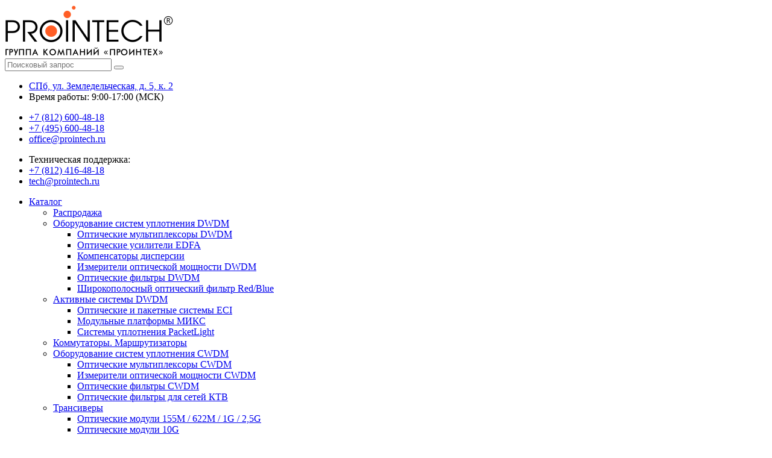

--- FILE ---
content_type: text/html; charset=utf-8
request_url: https://prointech.ru/catalog/passivnye-ustrojstva-i-komponenty-vols/opticheskie-splittery/
body_size: 25529
content:
<!DOCTYPE html>
<html lang="ru">
<head>
    <link rel="shortcut icon" href="/templates/prointech/favicon.ico" type="image/x-icon" />

    
    <meta charset="UTF-8">
<meta name="viewport" content="width=device-width, initial-scale=1.0">
<meta http-equiv="X-UA-Compatible" content="ie=edge">
<title>
            Оптические сплиттеры в наличии, Проинтех    </title>

            <meta name="description" content="Оптический сплиттер — это пассивный компонент оптической сети связи, предназначенный для деления мощности оптического сигнала на части в заданных пропорциях. В общем виде сплиттер можно представить, как узел с определенным количеством входных и выходных о" />
        


<link rel="stylesheet" href="/templates/prointech/css/foundation-style.css?v=20231004">
<link rel="stylesheet" href="/templates/prointech/css/style.css?v=20231004&2">
<script async="" src="https://cdn.jsdelivr.net/npm/yandex-metrica-watch/tag.js"></script>
<script>
( function () {
var loadedTLAnalytics = false,
timerId;
if ( navigator.userAgent.indexOf( 'YandexMetrika' ) > -1 ) {
loadTLAnalytics();
} else {
window.addEventListener( 'scroll', loadTLAnalytics, {passive: true} );
window.addEventListener( 'touchstart', loadTLAnalytics, {passive: true} );
document.addEventListener( 'mouseenter', loadTLAnalytics, {passive: true} );
document.addEventListener( 'click', loadTLAnalytics, {passive: true} );
document.addEventListener( 'DOMContentLoaded', loadFallback, {passive: true} );
}

function loadFallback() {
timerId = setTimeout( loadTLAnalytics, 5000 );
}

function loadTLAnalytics( e ) {

if ( e && e.type ) {
console.log( e.type );
} else {
console.log( 'DOMContentLoaded' );
}

if ( loadedTLAnalytics ) {
return;
}

setTimeout(
function () {

var metricaId = 57136405;(function(m,e,t,r,i,k,a){m[i]=m[i]||function(){(m[i].a=m[i].a||[]).push(arguments)}; m[i].l=1*new Date();k=e.createElement(t),a=e.getElementsByTagName(t)[0],k.async=1,k.src=r,a.parentNode.insertBefore(k,a)}) (window, document, "script", "https://cdn.jsdelivr.net/npm/yandex-metrica-watch/tag.js", "ym");
ym( metricaId, "init", { clickmap:true, trackLinks:true, accurateTrackBounce:true, webvisor:true, triggerEvent:true });
console.log("ym start");},
100
);

loadedTLAnalytics = true;
clearTimeout( timerId );
window.removeEventListener( 'scroll', loadTLAnalytics, {passive: true} );
window.removeEventListener( 'touchstart', loadTLAnalytics, {passive: true} );
document.removeEventListener( 'mouseenter', loadTLAnalytics );
document.removeEventListener( 'click', loadTLAnalytics );
document.removeEventListener( 'DOMContentLoaded', loadFallback );
}
} )()
</script>

<script src="https://ajax.googleapis.com/ajax/libs/jquery/1.12.4/jquery.min.js?v=20190404"></script>
        
    <script>
        window.addEventListener('load', function () {
            $('[href="#callback"]').click(function (event) {
            	event.preventDefault();
            	event.stopPropagation();
            
              $.fancybox.open(document.querySelector('#callback'));
            
            	return false;
            });
            
            $('[href="#request"]').click(function (event) {
            	event.preventDefault();
            	event.stopPropagation();
            
              $.fancybox.open(document.querySelector('#request'));
            
            	return false;
            });
        });
    </script>
</head>
<body>
    
    <div class="page-main">
		<div class="page-main__header">
        	
<header class="page-header">
    <div class="page-header__info">
        <div class="row align-middle align-center">
                            <div class="small-12 medium-4 large-shrink columns">
                    <a href="/" class="logo page-header__logo">
                        <span class="logo__img"><img src="/images/logo-R.svg" alt="" /></span>
                    </a>
                </div>
            
			<div class="columns medium-order-3">
				<form action="/search/search_do/" class="page-header__search header-search" data-abide novalidate aria-label="Поиск по сайту">
					<input type="search" name="search_string" class="header-search__input" value="" placeholder="Поисковый запрос" required aria-label="Поле поиска" />
					<button type="submit" class="header-search__button" aria-label="Искать"></button>
				</form>
			</div>

            <div class="small-12 medium-4 large-shrink columns large-order-3">
                                    <ul class="header-addresses" aria-label="Адрес">
                                                    <li class="header-addresses__item"><a href="/about/contacts/">СПб, ул. Земледельческая, д. 5, к. 2</a></li>
                                                                            <li class="header-addresses__item">Время работы: 9:00-17:00 (МСК)</li>
                                            </ul>
                            </div>

            <div class="small-12 large-shrink columns medium-order-4">
                <div class="header-contacts" aria-label="Контакты">
                    <div class="header-contacts__container">
                                                    <ul class="header-contacts__list">
                                                                    <li class="header-contacts__item header-contacts__phone">
                                        <a href="tel:88126004818">+7 (812) 600-48-18</a>
                                    </li>
                                                                                                    <li class="header-contacts__item header-contacts__phone">
                                        <a href="tel:84956004818">+7 (495) 600-48-18</a>
                                    </li>
                                                                                                    <li class="header-contacts__item header-contacts__phone">
                                        <a class="under-link" href="mailto:office@prointech.ru">office@prointech.ru</a>
                                    </li>
                                                            </ul>
                        
                                                    <ul class="header-contacts__list">
                                <li class="header-contacts__item header-contacts__phone">
                                    <span>Техническая поддержка:</span>
                                </li>
                                                                    <li class="header-contacts__item header-contacts__phone">
                                        <a href="tel:88124164818">+7 (812) 416-48-18</a>
                                    </li>
                                                                                                    <li class="header-contacts__item header-contacts__phone">
                                        <a class="under-link" href="mailto:tech@prointech.ru
">tech@prointech.ru
</a>
                                    </li>
                                                            </ul>
                                            </div>
                </div>
            </div>
        </div>
    </div>

    <div class="page-header__menu">
        <div class="row align-middle">
            <div class="columns">
                    <nav class="main-menu show-for-medium" id="main-menu" aria-label="Главное меню">
        <ul class="menu medium-horizontal dropdown" data-responsive-menu="medium-dropdown">
                            <li class="active">
                    <a href="/catalog/">Каталог</a>
                        <ul class="menu">
                    
                            <li>
                        <!-- Array
(
    [id] => 1901
    [link] => /catalog/rasprodazha/
    [name] => Распродажа
)
 -->
                    <a href="/catalog/rasprodazha/">Распродажа</a>
                                    </li>
                                
                            <li>
                        <!-- Array
(
    [id] => 54
    [link] => /catalog/oborudovanie-sistem-uplotneniya-dwdm/
    [name] => Оборудование систем уплотнения DWDM
    [items] => Array
        (
            [0] => Array
                (
                    [id] => 262
                    [link] => /catalog/oborudovanie-sistem-uplotneniya-dwdm/opticheskie-multipleksory-dwdm/
                    [name] => Оптические мультиплексоры DWDM
                )

            [1] => Array
                (
                    [id] => 68
                    [link] => /catalog/oborudovanie-sistem-uplotneniya-dwdm/opticheskie-usiliteli-edfa/
                    [name] => Оптические усилители EDFA
                )

            [2] => Array
                (
                    [id] => 69
                    [link] => /catalog/oborudovanie-sistem-uplotneniya-dwdm/kompensatory-dispersii/
                    [name] => Компенсаторы дисперсии
                )

            [3] => Array
                (
                    [id] => 70
                    [link] => /catalog/oborudovanie-sistem-uplotneniya-dwdm/izmeriteli-opticheskoj-mownosti-dwdm/
                    [name] => Измерители оптической мощности DWDM
                )

            [4] => Array
                (
                    [id] => 71
                    [link] => /catalog/oborudovanie-sistem-uplotneniya-dwdm/opticheskie-filtry-dwdm/
                    [name] => Оптические фильтры DWDM
                )

            [5] => Array
                (
                    [id] => 72
                    [link] => /catalog/oborudovanie-sistem-uplotneniya-dwdm/shirokopolosnyj-opticheskij-filtr-red-blue/
                    [name] => Широкополосный оптический фильтр Red/Blue
                )

        )

)
 -->
                    <a href="/catalog/oborudovanie-sistem-uplotneniya-dwdm/">Оборудование систем уплотнения DWDM</a>
                        <ul class="menu">
                    
                            <li>
                        <!-- Array
(
    [id] => 262
    [link] => /catalog/oborudovanie-sistem-uplotneniya-dwdm/opticheskie-multipleksory-dwdm/
    [name] => Оптические мультиплексоры DWDM
)
 -->
                    <a href="/catalog/oborudovanie-sistem-uplotneniya-dwdm/opticheskie-multipleksory-dwdm/">Оптические мультиплексоры DWDM</a>
                                    </li>
                                
                            <li>
                        <!-- Array
(
    [id] => 68
    [link] => /catalog/oborudovanie-sistem-uplotneniya-dwdm/opticheskie-usiliteli-edfa/
    [name] => Оптические усилители EDFA
)
 -->
                    <a href="/catalog/oborudovanie-sistem-uplotneniya-dwdm/opticheskie-usiliteli-edfa/">Оптические усилители EDFA</a>
                                    </li>
                                
                            <li>
                        <!-- Array
(
    [id] => 69
    [link] => /catalog/oborudovanie-sistem-uplotneniya-dwdm/kompensatory-dispersii/
    [name] => Компенсаторы дисперсии
)
 -->
                    <a href="/catalog/oborudovanie-sistem-uplotneniya-dwdm/kompensatory-dispersii/">Компенсаторы дисперсии</a>
                                    </li>
                                
                            <li>
                        <!-- Array
(
    [id] => 70
    [link] => /catalog/oborudovanie-sistem-uplotneniya-dwdm/izmeriteli-opticheskoj-mownosti-dwdm/
    [name] => Измерители оптической мощности DWDM
)
 -->
                    <a href="/catalog/oborudovanie-sistem-uplotneniya-dwdm/izmeriteli-opticheskoj-mownosti-dwdm/">Измерители оптической мощности DWDM</a>
                                    </li>
                                
                            <li>
                        <!-- Array
(
    [id] => 71
    [link] => /catalog/oborudovanie-sistem-uplotneniya-dwdm/opticheskie-filtry-dwdm/
    [name] => Оптические фильтры DWDM
)
 -->
                    <a href="/catalog/oborudovanie-sistem-uplotneniya-dwdm/opticheskie-filtry-dwdm/">Оптические фильтры DWDM</a>
                                    </li>
                                
                            <li>
                        <!-- Array
(
    [id] => 72
    [link] => /catalog/oborudovanie-sistem-uplotneniya-dwdm/shirokopolosnyj-opticheskij-filtr-red-blue/
    [name] => Широкополосный оптический фильтр Red/Blue
)
 -->
                    <a href="/catalog/oborudovanie-sistem-uplotneniya-dwdm/shirokopolosnyj-opticheskij-filtr-red-blue/">Широкополосный оптический фильтр Red/Blue</a>
                                    </li>
                        </ul>
                </li>
                                
                            <li>
                        <!-- Array
(
    [id] => 1131
    [link] => /catalog/aktivnye-sistemy-dwdm/
    [name] => Активные системы DWDM
    [items] => Array
        (
            [0] => Array
                (
                    [id] => 1132
                    [link] => /catalog/aktivnye-sistemy-dwdm/opticheskie-i-paketnye-sistemy-eci/
                    [name] => Оптические и пакетные системы ECI
                )

            [1] => Array
                (
                    [id] => 1135
                    [link] => /catalog/aktivnye-sistemy-dwdm/modul-nye-platformy-miks/
                    [name] => Модульные платформы МИКС
                )

            [2] => Array
                (
                    [id] => 1140
                    [link] => /catalog/aktivnye-sistemy-dwdm/sistemy-uplotneniya-packetlight/
                    [name] => Системы уплотнения PacketLight 
                )

        )

)
 -->
                    <a href="/catalog/aktivnye-sistemy-dwdm/">Активные системы DWDM</a>
                        <ul class="menu">
                    
                            <li>
                        <!-- Array
(
    [id] => 1132
    [link] => /catalog/aktivnye-sistemy-dwdm/opticheskie-i-paketnye-sistemy-eci/
    [name] => Оптические и пакетные системы ECI
)
 -->
                    <a href="/catalog/aktivnye-sistemy-dwdm/opticheskie-i-paketnye-sistemy-eci/">Оптические и пакетные системы ECI</a>
                                    </li>
                                
                            <li>
                        <!-- Array
(
    [id] => 1135
    [link] => /catalog/aktivnye-sistemy-dwdm/modul-nye-platformy-miks/
    [name] => Модульные платформы МИКС
)
 -->
                    <a href="/catalog/aktivnye-sistemy-dwdm/modul-nye-platformy-miks/">Модульные платформы МИКС</a>
                                    </li>
                                
                            <li>
                        <!-- Array
(
    [id] => 1140
    [link] => /catalog/aktivnye-sistemy-dwdm/sistemy-uplotneniya-packetlight/
    [name] => Системы уплотнения PacketLight 
)
 -->
                    <a href="/catalog/aktivnye-sistemy-dwdm/sistemy-uplotneniya-packetlight/">Системы уплотнения PacketLight </a>
                                    </li>
                        </ul>
                </li>
                                
                            <li>
                        <!-- Array
(
    [id] => 1645
    [link] => /catalog/kommutatory-marshrutizatory/
    [name] => Коммутаторы. Маршрутизаторы
)
 -->
                    <a href="/catalog/kommutatory-marshrutizatory/">Коммутаторы. Маршрутизаторы</a>
                                    </li>
                                
                            <li>
                        <!-- Array
(
    [id] => 55
    [link] => /catalog/oborudovanie-sistem-uplotneniya-cwdm/
    [name] => Оборудование систем уплотнения CWDM
    [items] => Array
        (
            [0] => Array
                (
                    [id] => 259
                    [link] => /catalog/oborudovanie-sistem-uplotneniya-cwdm/opticheskie-multipleksory-cwdm/
                    [name] => Оптические мультиплексоры CWDM
                )

            [1] => Array
                (
                    [id] => 260
                    [link] => /catalog/oborudovanie-sistem-uplotneniya-cwdm/izmeriteli-opticheskoj-mownosti-cwdm/
                    [name] => Измерители оптической мощности CWDM
                )

            [2] => Array
                (
                    [id] => 261
                    [link] => /catalog/oborudovanie-sistem-uplotneniya-cwdm/opticheskie-filtry-cwdm/
                    [name] => Оптические фильтры CWDM
                )

            [3] => Array
                (
                    [id] => 585
                    [link] => /catalog/oborudovanie-sistem-uplotneniya-cwdm/opticheskie-fil-try-dlya-setej-ktv/
                    [name] => Оптические фильтры для сетей КТВ
                )

        )

)
 -->
                    <a href="/catalog/oborudovanie-sistem-uplotneniya-cwdm/">Оборудование систем уплотнения CWDM</a>
                        <ul class="menu">
                    
                            <li>
                        <!-- Array
(
    [id] => 259
    [link] => /catalog/oborudovanie-sistem-uplotneniya-cwdm/opticheskie-multipleksory-cwdm/
    [name] => Оптические мультиплексоры CWDM
)
 -->
                    <a href="/catalog/oborudovanie-sistem-uplotneniya-cwdm/opticheskie-multipleksory-cwdm/">Оптические мультиплексоры CWDM</a>
                                    </li>
                                
                            <li>
                        <!-- Array
(
    [id] => 260
    [link] => /catalog/oborudovanie-sistem-uplotneniya-cwdm/izmeriteli-opticheskoj-mownosti-cwdm/
    [name] => Измерители оптической мощности CWDM
)
 -->
                    <a href="/catalog/oborudovanie-sistem-uplotneniya-cwdm/izmeriteli-opticheskoj-mownosti-cwdm/">Измерители оптической мощности CWDM</a>
                                    </li>
                                
                            <li>
                        <!-- Array
(
    [id] => 261
    [link] => /catalog/oborudovanie-sistem-uplotneniya-cwdm/opticheskie-filtry-cwdm/
    [name] => Оптические фильтры CWDM
)
 -->
                    <a href="/catalog/oborudovanie-sistem-uplotneniya-cwdm/opticheskie-filtry-cwdm/">Оптические фильтры CWDM</a>
                                    </li>
                                
                            <li>
                        <!-- Array
(
    [id] => 585
    [link] => /catalog/oborudovanie-sistem-uplotneniya-cwdm/opticheskie-fil-try-dlya-setej-ktv/
    [name] => Оптические фильтры для сетей КТВ
)
 -->
                    <a href="/catalog/oborudovanie-sistem-uplotneniya-cwdm/opticheskie-fil-try-dlya-setej-ktv/">Оптические фильтры для сетей КТВ</a>
                                    </li>
                        </ul>
                </li>
                                
                            <li>
                        <!-- Array
(
    [id] => 56
    [link] => /catalog/transivery/
    [name] => Трансиверы
    [items] => Array
        (
            [0] => Array
                (
                    [id] => 2499
                    [link] => /catalog/transivery/opticheskie-moduli-155m-622m-1g-2-5g/
                    [name] => Оптические модули 155M / 622M / 1G / 2,5G
                )

            [1] => Array
                (
                    [id] => 2609
                    [link] => /catalog/transivery/opticheskie-moduli-10g/
                    [name] => Оптические модули 10G
                )

            [2] => Array
                (
                    [id] => 2663
                    [link] => /catalog/transivery/opticheskie-moduli-25g-sfp28/
                    [name] => Оптические модули 25G
                )

            [3] => Array
                (
                    [id] => 2675
                    [link] => /catalog/transivery/opticheskie-moduli-40g-qsfp/
                    [name] => Оптические модули 40G 
                )

            [4] => Array
                (
                    [id] => 2683
                    [link] => /catalog/transivery/opticheskie-moduli-100g/
                    [name] => Оптические модули 100G
                )

            [5] => Array
                (
                    [id] => 2724
                    [link] => /catalog/transivery/opticheskie-moduli-200g/
                    [name] => Оптические модули 200G
                )

            [6] => Array
                (
                    [id] => 2727
                    [link] => /catalog/transivery/opticheskie-moduli-400g/
                    [name] => Оптические модули 400G
                )

            [7] => Array
                (
                    [id] => 2749
                    [link] => /catalog/transivery/opticheskie-moduli-800g/
                    [name] => Оптические модули 800G
                )

            [8] => Array
                (
                    [id] => 2752
                    [link] => /catalog/transivery/opticheskie-moduli-1-6t/
                    [name] => Оптические модули 1,6T
                )

            [9] => Array
                (
                    [id] => 1443
                    [link] => /catalog/transivery/opticheskie-moduli-fibre-channel/
                    [name] => Оптические модули Fibre Channel
                )

            [10] => Array
                (
                    [id] => 274
                    [link] => /catalog/transivery/konvertery-interfejsov/
                    [name] => Конвертеры интерфейсов
                )

        )

)
 -->
                    <a href="/catalog/transivery/">Трансиверы</a>
                        <ul class="menu">
                    
                            <li>
                        <!-- Array
(
    [id] => 2499
    [link] => /catalog/transivery/opticheskie-moduli-155m-622m-1g-2-5g/
    [name] => Оптические модули 155M / 622M / 1G / 2,5G
)
 -->
                    <a href="/catalog/transivery/opticheskie-moduli-155m-622m-1g-2-5g/">Оптические модули 155M / 622M / 1G / 2,5G</a>
                                    </li>
                                
                            <li>
                        <!-- Array
(
    [id] => 2609
    [link] => /catalog/transivery/opticheskie-moduli-10g/
    [name] => Оптические модули 10G
)
 -->
                    <a href="/catalog/transivery/opticheskie-moduli-10g/">Оптические модули 10G</a>
                                    </li>
                                
                            <li>
                        <!-- Array
(
    [id] => 2663
    [link] => /catalog/transivery/opticheskie-moduli-25g-sfp28/
    [name] => Оптические модули 25G
)
 -->
                    <a href="/catalog/transivery/opticheskie-moduli-25g-sfp28/">Оптические модули 25G</a>
                                    </li>
                                
                            <li>
                        <!-- Array
(
    [id] => 2675
    [link] => /catalog/transivery/opticheskie-moduli-40g-qsfp/
    [name] => Оптические модули 40G 
)
 -->
                    <a href="/catalog/transivery/opticheskie-moduli-40g-qsfp/">Оптические модули 40G </a>
                                    </li>
                                
                            <li>
                        <!-- Array
(
    [id] => 2683
    [link] => /catalog/transivery/opticheskie-moduli-100g/
    [name] => Оптические модули 100G
)
 -->
                    <a href="/catalog/transivery/opticheskie-moduli-100g/">Оптические модули 100G</a>
                                    </li>
                                
                            <li>
                        <!-- Array
(
    [id] => 2724
    [link] => /catalog/transivery/opticheskie-moduli-200g/
    [name] => Оптические модули 200G
)
 -->
                    <a href="/catalog/transivery/opticheskie-moduli-200g/">Оптические модули 200G</a>
                                    </li>
                                
                            <li>
                        <!-- Array
(
    [id] => 2727
    [link] => /catalog/transivery/opticheskie-moduli-400g/
    [name] => Оптические модули 400G
)
 -->
                    <a href="/catalog/transivery/opticheskie-moduli-400g/">Оптические модули 400G</a>
                                    </li>
                                
                            <li>
                        <!-- Array
(
    [id] => 2749
    [link] => /catalog/transivery/opticheskie-moduli-800g/
    [name] => Оптические модули 800G
)
 -->
                    <a href="/catalog/transivery/opticheskie-moduli-800g/">Оптические модули 800G</a>
                                    </li>
                                
                            <li>
                        <!-- Array
(
    [id] => 2752
    [link] => /catalog/transivery/opticheskie-moduli-1-6t/
    [name] => Оптические модули 1,6T
)
 -->
                    <a href="/catalog/transivery/opticheskie-moduli-1-6t/">Оптические модули 1,6T</a>
                                    </li>
                                
                            <li>
                        <!-- Array
(
    [id] => 1443
    [link] => /catalog/transivery/opticheskie-moduli-fibre-channel/
    [name] => Оптические модули Fibre Channel
)
 -->
                    <a href="/catalog/transivery/opticheskie-moduli-fibre-channel/">Оптические модули Fibre Channel</a>
                                    </li>
                                
                            <li>
                        <!-- Array
(
    [id] => 274
    [link] => /catalog/transivery/konvertery-interfejsov/
    [name] => Конвертеры интерфейсов
)
 -->
                    <a href="/catalog/transivery/konvertery-interfejsov/">Конвертеры интерфейсов</a>
                                    </li>
                        </ul>
                </li>
                                
                            <li>
                        <!-- Array
(
    [id] => 2498
    [link] => /catalog/kabelnye-sborkidac-aoc/
    [name] => Кабельные сборки DAC / AOC
    [items] => Array
        (
            [0] => Array
                (
                    [id] => 272
                    [link] => /catalog/kabelnye-sborkidac-aoc/kabel-nye-sborki-dac/
                    [name] => Кабельные сборки DAC
                )

            [1] => Array
                (
                    [id] => 273
                    [link] => /catalog/kabelnye-sborkidac-aoc/aktivnye-opticheskie-kabelnye-sborki-aoc/
                    [name] => Кабельные сборки AOC
                )

        )

)
 -->
                    <a href="/catalog/kabelnye-sborkidac-aoc/">Кабельные сборки DAC / AOC</a>
                        <ul class="menu">
                    
                            <li>
                        <!-- Array
(
    [id] => 272
    [link] => /catalog/kabelnye-sborkidac-aoc/kabel-nye-sborki-dac/
    [name] => Кабельные сборки DAC
)
 -->
                    <a href="/catalog/kabelnye-sborkidac-aoc/kabel-nye-sborki-dac/">Кабельные сборки DAC</a>
                                    </li>
                                
                            <li>
                        <!-- Array
(
    [id] => 273
    [link] => /catalog/kabelnye-sborkidac-aoc/aktivnye-opticheskie-kabelnye-sborki-aoc/
    [name] => Кабельные сборки AOC
)
 -->
                    <a href="/catalog/kabelnye-sborkidac-aoc/aktivnye-opticheskie-kabelnye-sborki-aoc/">Кабельные сборки AOC</a>
                                    </li>
                        </ul>
                </li>
                                
                            <li>
                        <!-- Array
(
    [id] => 57
    [link] => /catalog/mediakonvertery/
    [name] => Медиаконвертеры
)
 -->
                    <a href="/catalog/mediakonvertery/">Медиаконвертеры</a>
                                    </li>
                                
                            <li>
                        <!-- Array
(
    [id] => 1508
    [link] => /catalog/oborudovanie-skzi/
    [name] => Оборудование СКЗИ
    [items] => Array
        (
            [0] => Array
                (
                    [id] => 1510
                    [link] => /catalog/oborudovanie-skzi/kvazar/
                    [name] => СКЗИ "Квазар"
                )

        )

)
 -->
                    <a href="/catalog/oborudovanie-skzi/">Оборудование СКЗИ</a>
                        <ul class="menu">
                    
                            <li>
                        <!-- Array
(
    [id] => 1510
    [link] => /catalog/oborudovanie-skzi/kvazar/
    [name] => СКЗИ "Квазар"
)
 -->
                    <a href="/catalog/oborudovanie-skzi/kvazar/">СКЗИ "Квазар"</a>
                                    </li>
                        </ul>
                </li>
                                
                            <li>
                        <!-- Array
(
    [id] => 59
    [link] => /catalog/transpondery/
    [name] => Транспондеры
    [items] => Array
        (
            [0] => Array
                (
                    [id] => 255
                    [link] => /catalog/transpondery/opticheskie-transpondery/
                    [name] => Оптические транспондеры
                )

            [1] => Array
                (
                    [id] => 256
                    [link] => /catalog/transpondery/karta-upravleniya/
                    [name] => Карта управления
                )

            [2] => Array
                (
                    [id] => 257
                    [link] => /catalog/transpondery/shassi-dlya-ustanovki-transponderov/
                    [name] => Шасси для установки транспондеров
                )

            [3] => Array
                (
                    [id] => 649
                    [link] => /catalog/transpondery/oeo-preobrazovateli/
                    [name] => OEO-преобразователи
                )

        )

)
 -->
                    <a href="/catalog/transpondery/">Транспондеры</a>
                        <ul class="menu">
                    
                            <li>
                        <!-- Array
(
    [id] => 255
    [link] => /catalog/transpondery/opticheskie-transpondery/
    [name] => Оптические транспондеры
)
 -->
                    <a href="/catalog/transpondery/opticheskie-transpondery/">Оптические транспондеры</a>
                                    </li>
                                
                            <li>
                        <!-- Array
(
    [id] => 256
    [link] => /catalog/transpondery/karta-upravleniya/
    [name] => Карта управления
)
 -->
                    <a href="/catalog/transpondery/karta-upravleniya/">Карта управления</a>
                                    </li>
                                
                            <li>
                        <!-- Array
(
    [id] => 257
    [link] => /catalog/transpondery/shassi-dlya-ustanovki-transponderov/
    [name] => Шасси для установки транспондеров
)
 -->
                    <a href="/catalog/transpondery/shassi-dlya-ustanovki-transponderov/">Шасси для установки транспондеров</a>
                                    </li>
                                
                            <li>
                        <!-- Array
(
    [id] => 649
    [link] => /catalog/transpondery/oeo-preobrazovateli/
    [name] => OEO-преобразователи
)
 -->
                    <a href="/catalog/transpondery/oeo-preobrazovateli/">OEO-преобразователи</a>
                                    </li>
                        </ul>
                </li>
                                
                            <li>
                        <!-- Array
(
    [id] => 61
    [link] => /catalog/oborudovanie-ktv/
    [name] => Оборудование КТВ
    [items] => Array
        (
            [0] => Array
                (
                    [id] => 1343
                    [link] => /catalog/oborudovanie-ktv/opticheskie-peredatchiki-dlya-setej-ktv/
                    [name] => Оптические передатчики для сетей КТВ
                )

            [1] => Array
                (
                    [id] => 250
                    [link] => /catalog/oborudovanie-ktv/opticheskie-usiliteli-dlya-setej-ktv/
                    [name] => Оптические усилители для сетей КТВ
                )

            [2] => Array
                (
                    [id] => 249
                    [link] => /catalog/oborudovanie-ktv/opticheskie-priemniki-dlya-setej-ktv/
                    [name] => Оптические приемники для сетей КТВ
                )

            [3] => Array
                (
                    [id] => 991
                    [link] => /catalog/oborudovanie-ktv/opticheskie-fil-try-dlya-setej-ktv/
                    [name] => Оптические фильтры для сетей КТВ
                )

        )

)
 -->
                    <a href="/catalog/oborudovanie-ktv/">Оборудование КТВ</a>
                        <ul class="menu">
                    
                            <li>
                        <!-- Array
(
    [id] => 1343
    [link] => /catalog/oborudovanie-ktv/opticheskie-peredatchiki-dlya-setej-ktv/
    [name] => Оптические передатчики для сетей КТВ
)
 -->
                    <a href="/catalog/oborudovanie-ktv/opticheskie-peredatchiki-dlya-setej-ktv/">Оптические передатчики для сетей КТВ</a>
                                    </li>
                                
                            <li>
                        <!-- Array
(
    [id] => 250
    [link] => /catalog/oborudovanie-ktv/opticheskie-usiliteli-dlya-setej-ktv/
    [name] => Оптические усилители для сетей КТВ
)
 -->
                    <a href="/catalog/oborudovanie-ktv/opticheskie-usiliteli-dlya-setej-ktv/">Оптические усилители для сетей КТВ</a>
                                    </li>
                                
                            <li>
                        <!-- Array
(
    [id] => 249
    [link] => /catalog/oborudovanie-ktv/opticheskie-priemniki-dlya-setej-ktv/
    [name] => Оптические приемники для сетей КТВ
)
 -->
                    <a href="/catalog/oborudovanie-ktv/opticheskie-priemniki-dlya-setej-ktv/">Оптические приемники для сетей КТВ</a>
                                    </li>
                                
                            <li>
                        <!-- Array
(
    [id] => 991
    [link] => /catalog/oborudovanie-ktv/opticheskie-fil-try-dlya-setej-ktv/
    [name] => Оптические фильтры для сетей КТВ
)
 -->
                    <a href="/catalog/oborudovanie-ktv/opticheskie-fil-try-dlya-setej-ktv/">Оптические фильтры для сетей КТВ</a>
                                    </li>
                        </ul>
                </li>
                                
                            <li>
                        <!-- Array
(
    [id] => 228
    [link] => /catalog/opticheskie-pereklyuchateli-olp/
    [name] => Оптические переключатели (OLP)
)
 -->
                    <a href="/catalog/opticheskie-pereklyuchateli-olp/">Оптические переключатели (OLP)</a>
                                    </li>
                                
                            <li class="active">
                        <!-- Array
(
    [id] => 63
    [link] => /catalog/passivnye-ustrojstva-i-komponenty-vols/
    [name] => Пассивные устройства и компоненты ВОЛС
    [items] => Array
        (
            [0] => Array
                (
                    [id] => 242
                    [link] => /catalog/passivnye-ustrojstva-i-komponenty-vols/opticheskie-splittery/
                    [name] => Оптические сплиттеры
                    [status] => active
                )

            [1] => Array
                (
                    [id] => 244
                    [link] => /catalog/passivnye-ustrojstva-i-komponenty-vols/opticheskie-shnury/
                    [name] => Оптические шнуры
                )

        )

    [status] => active
)
 -->
                    <a href="/catalog/passivnye-ustrojstva-i-komponenty-vols/">Пассивные устройства и компоненты ВОЛС</a>
                        <ul class="menu">
                    
                            <li class="active">
                        <!-- Array
(
    [id] => 242
    [link] => /catalog/passivnye-ustrojstva-i-komponenty-vols/opticheskie-splittery/
    [name] => Оптические сплиттеры
    [status] => active
)
 -->
                    <a href="/catalog/passivnye-ustrojstva-i-komponenty-vols/opticheskie-splittery/">Оптические сплиттеры</a>
                                    </li>
                                
                            <li>
                        <!-- Array
(
    [id] => 244
    [link] => /catalog/passivnye-ustrojstva-i-komponenty-vols/opticheskie-shnury/
    [name] => Оптические шнуры
)
 -->
                    <a href="/catalog/passivnye-ustrojstva-i-komponenty-vols/opticheskie-shnury/">Оптические шнуры</a>
                                    </li>
                        </ul>
                </li>
                                
                            <li>
                        <!-- Array
(
    [id] => 1939
    [link] => /catalog/wdm/
    [name] => Медиаконвертеры одномодовые одноволоконные wdm
)
 -->
                    <a href="/catalog/wdm/">Медиаконвертеры одномодовые одноволоконные wdm</a>
                                    </li>
                                
                            <li>
                        <!-- Array
(
    [id] => 1935
    [link] => /catalog/sfp/
    [name] => sfp
)
 -->
                    <a href="/catalog/sfp/">sfp</a>
                                    </li>
                                
                        </ul>
                </li>
                            <li>
                    <a href="/catalog/rasprodazha/">Распродажа</a>
                                    </li>
                            <li>
                    <a href="/about/">О компании</a>
                        <ul class="menu">
                    
                            <li>
                        <!-- Array
(
    [rel] => page
    [sub_menu] => Array
        (
            [item] => Array
                (
                    [0] => Array
                        (
                            [rel] => page
                            [id] => 20
                            [is-active] => 1
                            [is-deleted] => 0
                            [link] => /service/razrabotka-reshenij-spektralnogo-uplotneniya-vols/
                            [name] => Разработка решений спектрального уплотнения ВОЛС
                            [text] => Разработка решений спектрального уплотнения ВОЛС
                            [num] => 1
                        )

                    [1] => Array
                        (
                            [rel] => page
                            [id] => 21
                            [is-active] => 1
                            [is-deleted] => 0
                            [link] => /service/tehnicheskoe-obsluzhivanie-oborudovaniya/
                            [name] => Техническое обслуживание оборудования
                            [text] => Техническое обслуживание оборудования
                            [num] => 2
                        )

                    [2] => Array
                        (
                            [rel] => page
                            [id] => 22
                            [is-active] => 0
                            [is-deleted] => 0
                            [link] => /service/to-i-remont-apparatov-dlya-svarki-optovolokna/
                            [name] => ТО и ремонт аппаратов для сварки оптоволокна
                            [text] => ТО и ремонт аппаратов для сварки оптоволокна
                            [num] => 3
                        )

                )

            [lines] => Array
                (
                    [0] => Array
                        (
                            [rel] => page
                            [id] => 20
                            [is-active] => 1
                            [is-deleted] => 0
                            [link] => /service/razrabotka-reshenij-spektralnogo-uplotneniya-vols/
                            [name] => Разработка решений спектрального уплотнения ВОЛС
                            [text] => Разработка решений спектрального уплотнения ВОЛС
                            [num] => 1
                        )

                    [1] => Array
                        (
                            [rel] => page
                            [id] => 21
                            [is-active] => 1
                            [is-deleted] => 0
                            [link] => /service/tehnicheskoe-obsluzhivanie-oborudovaniya/
                            [name] => Техническое обслуживание оборудования
                            [text] => Техническое обслуживание оборудования
                            [num] => 2
                        )

                    [2] => Array
                        (
                            [rel] => page
                            [id] => 22
                            [is-active] => 0
                            [is-deleted] => 0
                            [link] => /service/to-i-remont-apparatov-dlya-svarki-optovolokna/
                            [name] => ТО и ремонт аппаратов для сварки оптоволокна
                            [text] => ТО и ремонт аппаратов для сварки оптоволокна
                            [num] => 3
                        )

                )

        )

    [id] => 19
    [is-active] => 1
    [is-deleted] => 0
    [link] => /service/
    [name] => Услуги
    [text] => Услуги
    [num] => 1
    [items] => Array
        (
            [item] => Array
                (
                    [0] => Array
                        (
                            [rel] => page
                            [id] => 20
                            [is-active] => 1
                            [is-deleted] => 0
                            [link] => /service/razrabotka-reshenij-spektralnogo-uplotneniya-vols/
                            [name] => Разработка решений спектрального уплотнения ВОЛС
                            [text] => Разработка решений спектрального уплотнения ВОЛС
                            [num] => 1
                        )

                    [1] => Array
                        (
                            [rel] => page
                            [id] => 21
                            [is-active] => 1
                            [is-deleted] => 0
                            [link] => /service/tehnicheskoe-obsluzhivanie-oborudovaniya/
                            [name] => Техническое обслуживание оборудования
                            [text] => Техническое обслуживание оборудования
                            [num] => 2
                        )

                    [2] => Array
                        (
                            [rel] => page
                            [id] => 22
                            [is-active] => 0
                            [is-deleted] => 0
                            [link] => /service/to-i-remont-apparatov-dlya-svarki-optovolokna/
                            [name] => ТО и ремонт аппаратов для сварки оптоволокна
                            [text] => ТО и ремонт аппаратов для сварки оптоволокна
                            [num] => 3
                        )

                )

            [lines] => Array
                (
                    [0] => Array
                        (
                            [rel] => page
                            [id] => 20
                            [is-active] => 1
                            [is-deleted] => 0
                            [link] => /service/razrabotka-reshenij-spektralnogo-uplotneniya-vols/
                            [name] => Разработка решений спектрального уплотнения ВОЛС
                            [text] => Разработка решений спектрального уплотнения ВОЛС
                            [num] => 1
                        )

                    [1] => Array
                        (
                            [rel] => page
                            [id] => 21
                            [is-active] => 1
                            [is-deleted] => 0
                            [link] => /service/tehnicheskoe-obsluzhivanie-oborudovaniya/
                            [name] => Техническое обслуживание оборудования
                            [text] => Техническое обслуживание оборудования
                            [num] => 2
                        )

                    [2] => Array
                        (
                            [rel] => page
                            [id] => 22
                            [is-active] => 0
                            [is-deleted] => 0
                            [link] => /service/to-i-remont-apparatov-dlya-svarki-optovolokna/
                            [name] => ТО и ремонт аппаратов для сварки оптоволокна
                            [text] => ТО и ремонт аппаратов для сварки оптоволокна
                            [num] => 3
                        )

                )

        )

)
 -->
                    <a href="/service/">Услуги</a>
                        <ul class="menu">
                    
                            <li>
                        <!-- Array
(
    [rel] => page
    [id] => 20
    [is-active] => 1
    [is-deleted] => 0
    [link] => /service/razrabotka-reshenij-spektralnogo-uplotneniya-vols/
    [name] => Разработка решений спектрального уплотнения ВОЛС
    [text] => Разработка решений спектрального уплотнения ВОЛС
    [num] => 1
)
 -->
                    <a href="/service/razrabotka-reshenij-spektralnogo-uplotneniya-vols/">Разработка решений спектрального уплотнения ВОЛС</a>
                                    </li>
                                
                            <li>
                        <!-- Array
(
    [rel] => page
    [id] => 21
    [is-active] => 1
    [is-deleted] => 0
    [link] => /service/tehnicheskoe-obsluzhivanie-oborudovaniya/
    [name] => Техническое обслуживание оборудования
    [text] => Техническое обслуживание оборудования
    [num] => 2
)
 -->
                    <a href="/service/tehnicheskoe-obsluzhivanie-oborudovaniya/">Техническое обслуживание оборудования</a>
                                    </li>
                        </ul>
                </li>
                                
                            <li>
                        <!-- Array
(
    [rel] => page
    [id] => 5
    [is-active] => 1
    [is-deleted] => 0
    [link] => /about/vakansii/
    [name] => Вакансии
    [text] => Вакансии
    [num] => 3
)
 -->
                    <a href="/about/vakansii/">Вакансии</a>
                                    </li>
                                
                            <li>
                        <!-- Array
(
    [rel] => page
    [id] => 1125
    [is-active] => 1
    [is-deleted] => 0
    [link] => /biometricheskaya-videoanalitika/
    [name] => Видеоаналитика
    [text] => Видеоаналитика
    [num] => 4
)
 -->
                    <a href="/biometricheskaya-videoanalitika/">Видеоаналитика</a>
                                    </li>
                                
                            <li>
                        <!-- Array
(
    [rel] => page
    [id] => 4
    [is-active] => 1
    [is-deleted] => 0
    [link] => /about/contacts/
    [name] => Контакты
    [text] => Контакты
    [num] => 5
)
 -->
                    <a href="/about/contacts/">Контакты</a>
                                    </li>
                        </ul>
                </li>
                            <li>
                    <a href="/kejsy/">Кейсы</a>
                        <ul class="menu">
                    
                            <li>
                        <!-- Array
(
    [rel] => page
    [id] => 1903
    [is-active] => 1
    [is-deleted] => 0
    [link] => /kejsy/dwdm-resheniya/
    [name] => DWDM – решения
    [text] => DWDM – решения
    [num] => 1
)
 -->
                    <a href="/kejsy/dwdm-resheniya/">DWDM – решения</a>
                                    </li>
                                
                            <li>
                        <!-- Array
(
    [rel] => page
    [id] => 1519
    [is-active] => 1
    [is-deleted] => 0
    [link] => /kejsy/cwdm-resheniya/
    [name] => CWDM – решения
    [text] => CWDM – решения
    [num] => 2
)
 -->
                    <a href="/kejsy/cwdm-resheniya/">CWDM – решения</a>
                                    </li>
                        </ul>
                </li>
                            <li>
                    <a href="/kb/">База знаний</a>
                        <ul class="menu">
                    
                            <li>
                        <!-- Array
(
    [rel] => page
    [id] => 11
    [is-active] => 1
    [is-deleted] => 0
    [link] => /kb/uplotnenie-kanalov-v-vols/
    [name] => Уплотнение каналов в ВОЛС
    [text] => Уплотнение каналов в ВОЛС
    [num] => 1
)
 -->
                    <a href="/kb/uplotnenie-kanalov-v-vols/">Уплотнение каналов в ВОЛС</a>
                                    </li>
                                
                            <li>
                        <!-- Array
(
    [rel] => page
    [id] => 12
    [is-active] => 1
    [is-deleted] => 0
    [link] => /kb/aktivnoe-oborudovanie/
    [name] => Активное оборудование
    [text] => Активное оборудование
    [num] => 2
)
 -->
                    <a href="/kb/aktivnoe-oborudovanie/">Активное оборудование</a>
                                    </li>
                                
                            <li>
                        <!-- Array
(
    [rel] => page
    [id] => 13
    [is-active] => 1
    [is-deleted] => 0
    [link] => /kb/transivery/
    [name] => Трансиверы
    [text] => Трансиверы
    [num] => 3
)
 -->
                    <a href="/kb/transivery/">Трансиверы</a>
                                    </li>
                                
                            <li>
                        <!-- Array
(
    [rel] => page
    [id] => 28
    [is-active] => 1
    [is-deleted] => 0
    [link] => /kb/tehnologii-xpon/
    [name] => Технологии xPON
    [text] => Технологии xPON
    [num] => 4
)
 -->
                    <a href="/kb/tehnologii-xpon/">Технологии xPON</a>
                                    </li>
                                
                            <li>
                        <!-- Array
(
    [rel] => page
    [id] => 29
    [is-active] => 1
    [is-deleted] => 0
    [link] => /kb/raschety-sistem-vols/
    [name] => Расчеты систем ВОЛС
    [text] => Расчеты систем ВОЛС
    [num] => 5
)
 -->
                    <a href="/kb/raschety-sistem-vols/">Расчеты систем ВОЛС</a>
                                    </li>
                                
                            <li>
                        <!-- Array
(
    [rel] => page
    [id] => 37
    [is-active] => 1
    [is-deleted] => 0
    [link] => /kb/stroitelstvo-i-ekspluataciya-vols/
    [name] => Строительство и эксплуатация ВОЛС
    [text] => Строительство и эксплуатация ВОЛС
    [num] => 6
)
 -->
                    <a href="/kb/stroitelstvo-i-ekspluataciya-vols/">Строительство и эксплуатация ВОЛС</a>
                                    </li>
                                
                            <li>
                        <!-- Array
(
    [rel] => page
    [id] => 1549
    [is-active] => 1
    [is-deleted] => 0
    [link] => /kb/shifrovanie/
    [name] => Шифрование
    [text] => Шифрование
    [num] => 7
)
 -->
                    <a href="/kb/shifrovanie/">Шифрование</a>
                                    </li>
                                
                            <li>
                        <!-- Array
(
    [rel] => page
    [id] => 1178
    [is-active] => 1
    [is-deleted] => 0
    [link] => /kb/faq1/
    [name] => «На заметку»
    [text] => «На заметку»
    [num] => 8
)
 -->
                    <a href="/kb/faq1/">«На заметку»</a>
                                    </li>
                                
                            <li class="active">
                        <!-- Array
(
    [rel] => page
    [sub_menu] => Array
        (
            [item] => Array
                (
                    [0] => Array
                        (
                            [rel] => page
                            [id] => 1389
                            [is-active] => 0
                            [is-deleted] => 0
                            [link] => /catalog/passivnye-ustrojstva-i-komponenty-vols/tap/
                            [name] => Oптические ответвители трафика 
                            [text] => Oптические ответвители трафика 
                            [num] => 1
                        )

                    [1] => Array
                        (
                            [rel] => page
                            [id] => 242
                            [is-active] => 1
                            [is-deleted] => 0
                            [link] => /catalog/passivnye-ustrojstva-i-komponenty-vols/opticheskie-splittery/
                            [name] => Оптические сплиттеры
                            [text] => Оптические сплиттеры
                            [num] => 2
                            [status] => active
                        )

                    [2] => Array
                        (
                            [rel] => page
                            [id] => 244
                            [is-active] => 1
                            [is-deleted] => 0
                            [link] => /catalog/passivnye-ustrojstva-i-komponenty-vols/opticheskie-shnury/
                            [name] => Оптические шнуры
                            [text] => Оптические шнуры
                            [num] => 3
                        )

                )

            [lines] => Array
                (
                    [0] => Array
                        (
                            [rel] => page
                            [id] => 1389
                            [is-active] => 0
                            [is-deleted] => 0
                            [link] => /catalog/passivnye-ustrojstva-i-komponenty-vols/tap/
                            [name] => Oптические ответвители трафика 
                            [text] => Oптические ответвители трафика 
                            [num] => 1
                        )

                    [1] => Array
                        (
                            [rel] => page
                            [id] => 242
                            [is-active] => 1
                            [is-deleted] => 0
                            [link] => /catalog/passivnye-ustrojstva-i-komponenty-vols/opticheskie-splittery/
                            [name] => Оптические сплиттеры
                            [text] => Оптические сплиттеры
                            [num] => 2
                            [status] => active
                        )

                    [2] => Array
                        (
                            [rel] => page
                            [id] => 244
                            [is-active] => 1
                            [is-deleted] => 0
                            [link] => /catalog/passivnye-ustrojstva-i-komponenty-vols/opticheskie-shnury/
                            [name] => Оптические шнуры
                            [text] => Оптические шнуры
                            [num] => 3
                        )

                )

        )

    [id] => 38
    [is-active] => 1
    [is-deleted] => 0
    [link] => /kb/passivnye-komponenty-vols/
    [name] => Пассивные компоненты ВОЛС
    [text] => Пассивные компоненты ВОЛС
    [num] => 9
    [items] => Array
        (
            [item] => Array
                (
                    [0] => Array
                        (
                            [rel] => page
                            [id] => 1389
                            [is-active] => 0
                            [is-deleted] => 0
                            [link] => /catalog/passivnye-ustrojstva-i-komponenty-vols/tap/
                            [name] => Oптические ответвители трафика 
                            [text] => Oптические ответвители трафика 
                            [num] => 1
                        )

                    [1] => Array
                        (
                            [rel] => page
                            [id] => 242
                            [is-active] => 1
                            [is-deleted] => 0
                            [link] => /catalog/passivnye-ustrojstva-i-komponenty-vols/opticheskie-splittery/
                            [name] => Оптические сплиттеры
                            [text] => Оптические сплиттеры
                            [num] => 2
                            [status] => active
                        )

                    [2] => Array
                        (
                            [rel] => page
                            [id] => 244
                            [is-active] => 1
                            [is-deleted] => 0
                            [link] => /catalog/passivnye-ustrojstva-i-komponenty-vols/opticheskie-shnury/
                            [name] => Оптические шнуры
                            [text] => Оптические шнуры
                            [num] => 3
                        )

                )

            [lines] => Array
                (
                    [0] => Array
                        (
                            [rel] => page
                            [id] => 1389
                            [is-active] => 0
                            [is-deleted] => 0
                            [link] => /catalog/passivnye-ustrojstva-i-komponenty-vols/tap/
                            [name] => Oптические ответвители трафика 
                            [text] => Oптические ответвители трафика 
                            [num] => 1
                        )

                    [1] => Array
                        (
                            [rel] => page
                            [id] => 242
                            [is-active] => 1
                            [is-deleted] => 0
                            [link] => /catalog/passivnye-ustrojstva-i-komponenty-vols/opticheskie-splittery/
                            [name] => Оптические сплиттеры
                            [text] => Оптические сплиттеры
                            [num] => 2
                            [status] => active
                        )

                    [2] => Array
                        (
                            [rel] => page
                            [id] => 244
                            [is-active] => 1
                            [is-deleted] => 0
                            [link] => /catalog/passivnye-ustrojstva-i-komponenty-vols/opticheskie-shnury/
                            [name] => Оптические шнуры
                            [text] => Оптические шнуры
                            [num] => 3
                        )

                )

        )

)
 -->
                    <a href="/kb/passivnye-komponenty-vols/">Пассивные компоненты ВОЛС</a>
                        <ul class="menu">
                    
                            <li class="active">
                        <!-- Array
(
    [rel] => page
    [id] => 242
    [is-active] => 1
    [is-deleted] => 0
    [link] => /catalog/passivnye-ustrojstva-i-komponenty-vols/opticheskie-splittery/
    [name] => Оптические сплиттеры
    [text] => Оптические сплиттеры
    [num] => 2
    [status] => active
)
 -->
                    <a href="/catalog/passivnye-ustrojstva-i-komponenty-vols/opticheskie-splittery/">Оптические сплиттеры</a>
                                    </li>
                                
                            <li>
                        <!-- Array
(
    [rel] => page
    [id] => 244
    [is-active] => 1
    [is-deleted] => 0
    [link] => /catalog/passivnye-ustrojstva-i-komponenty-vols/opticheskie-shnury/
    [name] => Оптические шнуры
    [text] => Оптические шнуры
    [num] => 3
)
 -->
                    <a href="/catalog/passivnye-ustrojstva-i-komponenty-vols/opticheskie-shnury/">Оптические шнуры</a>
                                    </li>
                        </ul>
                </li>
                        </ul>
                </li>
                            <li>
                    <a href="/dostavka/">Доставка</a>
                                    </li>
                            <li>
                    <a href="/garantii/">Гарантии</a>
                                    </li>
                            <li>
                    <a href="/vopros-otvet/">FAQ</a>
                                    </li>
                    </ul>
    </nav>

    <button type="button" class="button small hollow hide-for-medium page-header__call-mobile" id="callMenuMobile" aria-hidden="true">
        <span class="burger"><span class="line"></span></span>
        Меню
    </button>
            </div>

			<div class="columns shrink">
				<button class="button page-header__button" data-modal="callback">Заказать звонок</button>
			</div>
        </div>
    </div>
</header>
		<!-- page-main__header closed in teaser -->

            
<div class="teaser" aria-hidden="true">
    <div class="teaser__item" data-bg="/images/promo/catalog_1.jpg" data-bg-color="5ac76c">
                    <div class="teaser__container">
                <div class="teaser__title"><span class="teaser__text"><b>П</b>редлагаем на все вкусы</span></div>
            </div>
        
		    </div>
</div>

<!-- Close page-main__header: -->
</div>

<script src="/templates/prointech/js/app/page-aside/hidden.js" type="text/javascript"></script>

<main class="page-body">
    <article>
        <div class="row">
    <div class="columns">
        <div aria-label="Хлебные крошки">
            <ul class="breadcrumbs">
                <li><a href="/">Главная</a></li>
                                                            <li><a href="/catalog/">Каталог</a></li>
                                            <li><a href="/catalog/passivnye-ustrojstva-i-komponenty-vols/">Пассивные устройства и компоненты ВОЛС</a></li>
                                                                        <li>
                        <span class="show-for-sr">Текущая страница: </span> Оптические сплиттеры                    </li>
                            </ul>
        </div>
    </div>
</div>
        <section class="section catalog-category">
            <div class="row align-middle">
                <div class="columns">
                    <div class="row">
                        <div class="columns">
                            <header>
                                                                    <h1>Оптические сплиттеры</h1>
                                                            </header>
                        </div>
                    </div>
                </div>
            </div>
            <div class="row">
                                                    <div class="columns catalog-category__description">
                        <div class="content">
                                                            <p><strong>Оптические сплиттеры/делители</strong> являются пассивными компонентами оптических сетей связи и предназначены для деления мощности оптического сигнала на части в заданных пропорциях. В общем виде сплиттер можно представить, как узел с определенным количеством входных и выходных оптических каналов, между которыми и происходит деление мощности.</p>
<p><strong>Оптические планарные сплиттеры PLC</strong> предназначены для деления мощности оптических сигналов равномерно между всеми выходами.</p>
<p><strong>Оптические сварные сплиттеры</strong> предназначены для деления мощности оптических сигналов на части в заданных пропорциях.</p>
<p>&nbsp;</p>                                                    </div>

                                                    <a href="#details" class="button hollow catalog-category__button" data-smooth-scroll data-offset="50">
                                Подробнее
                            </a>
                                            </div>
                
                                    <div class="small-12 medium-5 large-4 columns">
                        <a href="/images/catalog/passiv/shablon/splitter.jpg" class="thumbnail" data-fancybox="catalog-img">
                            <img src="/images/catalog/passiv/shablon/splitter.jpg" alt="Оптические сплиттеры" />
                        </a>
                    </div>
                            </div>

                                                <div class="row">
                        <div class="columns small-order-2 xlarge-order-1">
                            <div class="sort-table modifications">
                                <button type="button" class="button gray small sort-table__button" id="resetSort">Сбросить сортировку</button>
                                <table>
                                    <thead>
                                    <tr>
                                        <th>Артикул</th>
                                                                                                                                    <th>Тип делителя</th>
                                                                                            <th>Количество выходных портов</th>
                                                                                            <th>Вносимые потери, дБ</th>
                                                                                            <th>Неравномерность потерь, дБ</th>
                                                                                                                        </tr>
                                    </thead>
                                    <tbody>
                                                                            <tr>
                                            <td><a href="/catalog/passivnye-ustrojstva-i-komponenty-vols/opticheskie-splittery/opticheskij-delitel-planarnogo-tipa-1-2/">PLC-1×2-MODx</a></td>
                                                                                                                                                <td>Планарный (PLC)</td>
                                                                                                    <td>2</td>
                                                                                                    <td><3,63 </td>
                                                                                                    <td>0,16</td>
                                                                                                                                    </tr>
                                                                            <tr>
                                            <td><a href="/catalog/passivnye-ustrojstva-i-komponenty-vols/opticheskie-splittery/opticheskij-delitel-planarnogo-tipa-1-4/">PLC-1×4-MODx</a></td>
                                                                                                                                                <td>Планарный (PLC)</td>
                                                                                                    <td>4</td>
                                                                                                    <td><7,1 </td>
                                                                                                    <td>0,29</td>
                                                                                                                                    </tr>
                                                                            <tr>
                                            <td><a href="/catalog/passivnye-ustrojstva-i-komponenty-vols/opticheskie-splittery/opticheskij-delitel-planarnogo-tipa-1-8/">PLC-1×8-MODx</a></td>
                                                                                                                                                <td>Планарный (PLC)</td>
                                                                                                    <td>8</td>
                                                                                                    <td><10,1</td>
                                                                                                    <td>0,31</td>
                                                                                                                                    </tr>
                                                                            <tr>
                                            <td><a href="/catalog/passivnye-ustrojstva-i-komponenty-vols/opticheskie-splittery/opticheskij-delitel-planarnogo-tipa-1-16/">PLC-1×16-MODx</a></td>
                                                                                                                                                <td>Планарный (PLC)</td>
                                                                                                    <td>16</td>
                                                                                                    <td><13,5</td>
                                                                                                    <td>0,47</td>
                                                                                                                                    </tr>
                                                                            <tr>
                                            <td><a href="/catalog/passivnye-ustrojstva-i-komponenty-vols/opticheskie-splittery/opticheskij-delitel-planarnogo-tipa-1-32/">PLC-1×32-MODx</a></td>
                                                                                                                                                <td>Планарный (PLC)</td>
                                                                                                    <td>32</td>
                                                                                                    <td><16,4</td>
                                                                                                    <td>0,75</td>
                                                                                                                                    </tr>
                                                                            <tr>
                                            <td><a href="/catalog/passivnye-ustrojstva-i-komponenty-vols/opticheskie-splittery/opticheskij-delitel-planarnogo-tipa-1-64/">PLC-1×64-MODx</a></td>
                                                                                                                                                <td>Планарный (PLC)</td>
                                                                                                    <td>64</td>
                                                                                                    <td><19,4</td>
                                                                                                    <td>0,9</td>
                                                                                                                                    </tr>
                                                                            <tr>
                                            <td><a href="/catalog/passivnye-ustrojstva-i-komponenty-vols/opticheskie-splittery/opticheskij-delitel-svarnogo-tipa-1-2/">FC-1×2-MODx</a></td>
                                                                                                                                                <td>Сварной (FС)</td>
                                                                                                    <td>2</td>
                                                                                                    <td><3,63 *</td>
                                                                                                    <td>0,16</td>
                                                                                                                                    </tr>
                                                                            <tr>
                                            <td><a href="/catalog/passivnye-ustrojstva-i-komponenty-vols/opticheskie-splittery/opticheskij-delitel-svarnogo-tipa-1-3/">FC-1×3-MODx</a></td>
                                                                                                                                                <td>Сварной (FС)</td>
                                                                                                    <td>3</td>
                                                                                                    <td><5,5 *</td>
                                                                                                    <td>0,2</td>
                                                                                                                                    </tr>
                                                                            <tr>
                                            <td><a href="/catalog/passivnye-ustrojstva-i-komponenty-vols/opticheskie-splittery/opticheskij-delitel-svarnogo-tipa-1-4/">FC-1×4-MODx</a></td>
                                                                                                                                                <td>Сварной (FС)</td>
                                                                                                    <td>4</td>
                                                                                                    <td><7,1 *</td>
                                                                                                    <td>0,29</td>
                                                                                                                                    </tr>
                                                                            <tr>
                                            <td><a href="/catalog/passivnye-ustrojstva-i-komponenty-vols/opticheskie-splittery/opticheskij-delitel-svarnogo-tipa-1-6/">FC-1×6-MODx</a></td>
                                                                                                                                                <td>Сварной (FС)</td>
                                                                                                    <td>6</td>
                                                                                                    <td><9,2 *</td>
                                                                                                    <td>0,3</td>
                                                                                                                                    </tr>
                                                                            <tr>
                                            <td><a href="/catalog/passivnye-ustrojstva-i-komponenty-vols/opticheskie-splittery/opticheskij-delitel-svarnogo-tipa-1-8/">FC-1×8-MODx</a></td>
                                                                                                                                                <td>Сварной (FС)</td>
                                                                                                    <td>8</td>
                                                                                                    <td><10,1 *</td>
                                                                                                    <td>0,31</td>
                                                                                                                                    </tr>
                                                                            <tr>
                                            <td><a href="/catalog/passivnye-ustrojstva-i-komponenty-vols/opticheskie-splittery/opticheskij-delitel-svarnogo-tipa-1-12/">FC-1×12-MODx</a></td>
                                                                                                                                                <td>Сварной (FС)</td>
                                                                                                    <td>12</td>
                                                                                                    <td><12,2 *</td>
                                                                                                    <td>0,4</td>
                                                                                                                                    </tr>
                                                                            <tr>
                                            <td><a href="/catalog/passivnye-ustrojstva-i-komponenty-vols/opticheskie-splittery/opticheskij-delitel-svarnogo-tipa-1-16/">FC-1×16-MODx</a></td>
                                                                                                                                                <td>Сварной (FС)</td>
                                                                                                    <td>16</td>
                                                                                                    <td><13,5 *</td>
                                                                                                    <td>0,47</td>
                                                                                                                                    </tr>
                                                                            <tr>
                                            <td><a href="/catalog/passivnye-ustrojstva-i-komponenty-vols/opticheskie-splittery/opticheskij-delitel-svarnogo-tipa-1-32/">FC-1×32-MODx</a></td>
                                                                                                                                                <td>Сварной (FС)</td>
                                                                                                    <td>32</td>
                                                                                                    <td><16,4 *</td>
                                                                                                    <td>0,75</td>
                                                                                                                                    </tr>
                                                                        </tbody>
                                </table>
                            </div>

                                                            <div class="content" id="details">
                                    <p><em>* <span style="font-size: 10pt;">Значение параметра &laquo;Вносимые потери&raquo; указано при равномерном делении. Вносимые потери меняются в зависимости от коэффициента деления.</span><br /></em></p>
<p>Наиболее широкое применение сплиттеры нашли в сетях операторов кабельного телевидения и в современных пассивных оптических сетях (PON). Существенное отличие в использовании делителей в сетях кабельного телевидения и в сетях PON заключается в том, что в сетях КТВ сигнал передается в одном направлении, а в сетях PON требуется дуплексная передача сигналов. Это отличие предъявляет более жесткие требования к качеству оптических компонентов.</p>
<h2>Сплиттеры планарного типа PLC</h2>
<p><strong>Оптические планарные сплиттеры/делители</strong> PLC (Planar Lightwave Circuit) предназначены для объединения и разделения мощности оптических сигналов равномерно между всеми выходами. Устройства полностью пассивны. Благодаря отсутствию потребности в электропитании устройства получили широкое распространение в сетях, построенных на основе технологии PON и FTTx.</p>
<p>Оптические сплиттеры PLC торговой марки UPNET выпускаются в конфигурациях 1xM (M = 2, 3, 4, 6, 8, 12, 16, 32, 64) и 2xN (N = 2, 4, 8, 16, 32, 64). Отличаются высокой стабильностью характеристик в диапазоне длин волн от 1260 до 1650 нм. Созданы на основе планарных волноводов.</p>
<p>Технология производства оптических сплиттеров PLC достаточно проста и имеет несколько основных этапов. Первый из них заключается в нанесении на подложку отражающего слоя-оболочки. На данный слой наносится материал волновода, на котором в последствии формируется маска для травления. Результатом процесса травления является система волноводов, являющаяся, по сути, оптическим делителем. Система планарных волноводов покрывается вторым отражающим слоем-оболочкой. Необходимое количество разветвлений PLC достигается сочетанием делителей 1x2. Полученный кристалл соединяется с оптическими волокнами и фиксируется в корпусе.</p>
<h3><strong>Особенности</strong></h3>
<ul>
<li>Низкое значение допустимой неравномерности деления оптической мощности между выходными портами</li>
<li>Возможность интегрирования в оптические модули и муфты</li>
<li>Установка в различные типы корпусов, в т.ч. в стоечный 19" 1U/2U</li>
<li>Низкие потери уровня сигнала</li>
</ul>
<h2>Сплиттеры сварного типа</h2>
<p>Оптические сварные сплиттеры предназначены для деления мощности оптических сигналов на части в заданных пропорциях.</p>
<p>Оптические сварные сплиттеры могут быть двух видов: торцевые и биконические. В биконических излучение передается через боковую поверхность. В торцевых излучение передается через торцы соединенных волноводов. Наибольшее распространение получили биконические разветвители, в которых оптические волноводы совмещаются так, чтобы необходимая доля оптического сигнала передавалась через боковые поверхности.</p>
<p>Особенностью оптических сплиттеров сварного типа является возможность неравномерного деления оптического сигнала. Например, возможно производство сплиттеров 1x3 с отношением деления уровня оптической мощности 20%/30%/50%. Эта особенность используется в сетях кабельного телевидения и системах PON, где разные ответвления сети имеют различный оптический бюджет линии.</p>
<p>Сплиттеры сварного типа не позволяют передавать сигналы с широким спектром длин волн.</p>
<p>Сварные сплиттеры подразделяют на однооконные, двухоконные и трехоконные. В зависимости от &laquo;оконности&raquo; делители могут с минимальными потерями пропускать сигналы на длинах волн, которые используются в сетях PON &mdash; 1310, 1490 и 1550 нм.</p>
<h3><strong>Особенности</strong></h3>
<ul>
<li>Возможность деления уровня оптической мощности в любом соотношении (с шагом 1%)</li>
<li>Высокая точность деления сигнала</li>
<li>Установка в различные типы корпусов, в т.ч. в стоечный 19" 1U</li>
<li>Низкие потери уровня сигнала</li>
</ul>                                </div>
                            
                            
                                                    </div>
                        <div class="small-12 xlarge-2 columns small-order-1 xlarge-order-2">
                                <form class="filter" action="/catalog/passivnye-ustrojstva-i-komponenty-vols/opticheskie-splittery/" method="GET">
        <div class="callout">
            <div class="h4">Фильтр</div>

            <div class="row">
                    <fieldset class="small-12 medium-3 xlarge-12 columns">
        <div class="h6">Тип делителя</div>

                    <label class="check">
                <input type="checkbox" name="filter[tip_delitelya][]" value="Планарный (PLC)">
                <span class="check-label">Планарный (PLC)</span>
            </label>
                    <label class="check">
                <input type="checkbox" name="filter[tip_delitelya][]" value="Сварной (FС)">
                <span class="check-label">Сварной (FС)</span>
            </label>
            </fieldset>
            </div>
        </div>

        <div class="filter__buttons">
            <a href="/catalog/passivnye-ustrojstva-i-komponenty-vols/opticheskie-splittery/" class="button gray filter__button">Сбросить</a>
            <button type="submit" class="button filter__button">Применить</button>
        </div>
    </form>

                                                    </div>
                    </div>
                            

                    </section>

            </article>
</main>
        <footer class="page-footer">
    <div class="page-footer__cta">
    <div class="row align-justify align-middle">
        <div class="small-12 large-7 columns">
            <form action="/dispatches/subscribe_do/" method="POST" data-abide novalidate class="page-footer__form" aria-label="Форма подписки на новости">
                <input type="hidden" name="subscriber_dispatches[]" value="843" />
                <label>
                    <input class="input-group-field" type="email" name="sbs_mail" placeholder="name@domain.ru" required aria-label="Введите адрес электронной почты" />
                    <span class="form-error">Поле необходимо для заполнения</span>
                </label>

                <button type="submit" class="button hollow white">Подписаться на новости</button>
            </form>
        </div>
        <div class="large-4 columns show-for-large text-right page-footer__separator">
                    </div>
    </div>
</div>
    <div class="row">
        <div class="small-12 large-8 columns page-footer__info">
            <a href="/" class="logo page-footer__logo">
                <span class="logo__img"><img src="/templates/prointech/img/logo-black.svg" alt="Логотип Проинтех" /></span>
            </a>
            <p>ГРУППА КОМПАНИЙ "ПРОИНТЕХ" &copy; 2006&ndash;2025</p>
<p>Вся информация опубликованная на сайте принадлежит ООО &laquo;Проинтех&raquo;.<br />Любая перепечатка полностью или частично запрещена.</p>
                <ul class="menu simple page-footer__menu" aria-label="Меню футера">
                    <li><a href="/content/sitemap/">Карта сайта</a></li>
                    <li><a href="/politika-konfidencialnosti/">Политика конфиденциальности</a></li>
                    <li><a href="/polzovatelskoe-soglashenie/">Пользовательское соглашение</a></li>
            </ul>
        </div>

        <div class="columns">
            <div class="page-footer__contacts">
                                    <div class="footer-contacts">
                        <span class="footer-contacts__label">Контакты</span>
                        <ul class="footer-contacts__list" aria-label="Контакты">
                                                            <li class="footer-contacts__item footer-contacts__phone">
                                    <a href="tel:88126004818">
                                        <i class="contacts-icon contacts-icon_phone"></i>
                                        +7 (812) 600-48-18                                    </a>
                                </li>
                                                                                        <li class="footer-contacts__item footer-contacts__phone">
                                    <a href="tel:84956004818">
                                        <i class="contacts-icon contacts-icon_phone"></i>
                                        +7 (495) 600-48-18                                    </a>
                                </li>
                                                                                        <li class="footer-contacts__item footer-contacts__phone">
                                    <a class="under-link" href="mailto:office@prointech.ru">
                                        <i class="contacts-icon contacts-icon_email"></i>
                                        office@prointech.ru                                    </a>
                                </li>
                                                    </ul>
                        <ul class="footer-contacts__list" aria-label="Контакты">
                            <li class="footer-contacts__item footer-contacts__phone">
                                <span>Техническая поддержка:</span>
                            </li>
                                                            <li class="footer-contacts__item footer-contacts__phone">
                                    <a href="tel:88124164818">
                                        <i class="contacts-icon contacts-icon_email"></i>
                                        +7 (812) 416-48-18                                    </a>
                                </li>
                                                                                        <li class="footer-contacts__item footer-contacts__phone">
                                    <a class="under-link" href="mailto:tech@prointech.ru">
                                        <i class="contacts-icon contacts-icon_email"></i>
                                        tech@prointech.ru                                    </a>
                                </li>
                                                    </ul>
                    </div>
                
                <button class="page-footer__callback" data-modal="callback">
                    <img src="[data-uri]"  width="15" height="15" alt="Иконка контактов" aria-hidden="true" />
                    Обратный звонок
                </button>

                                    <p class="footer-addresses" aria-label="Адреса">
                        <span class="footer-contacts__label">Адрес</span>
                        <a href="/about/contacts/">г. Санкт-Петербург,<br />ул. Земледельческая, д. 5, к. 2</a>
                    </p>
                

                <ul class="footer-addresses footer-contacts__list" aria-label="Контакты">
                                            <li class="text-dark">Время работы: 9:00–17:00 (МСК)</li>
                                    </ul>
            </div>
        </div>
    </div>
</footer>
<script src="//code.jivosite.com/widget/VS9vMAwRE0" async></script>
<!-- Global site tag (gtag.js) - Google Analytics -->
<script async src="https://www.googletagmanager.com/gtag/js?id=UA-158213626-1"></script>
<script>
  window.dataLayer = window.dataLayer || [];

  function gtag(){dataLayer.push(arguments);}

  gtag('js', new Date());

 

  gtag('config', 'UA-158213626-1');
</script>    </div>
    <span class="scroll-to-top"></span>

    <!--noindex-->
    <div class="hided">
        
        
            </div>
    <!--/noindex-->

    <script src="https://ajax.googleapis.com/ajax/libs/jquery/1.12.4/jquery.min.js?v=20231004"></script>
<script src="/templates/prointech/js/app.js?v=20231004"></script>

<link rel="stylesheet" href="/templates/prointech/css/mainslider.css?v=20231004">
<link rel="stylesheet" href="/templates/prointech/js/vendor/slick-1.8.1/slick.css?v=20231004">
<script src="/templates/prointech/js/vendor/slick-1.8.1/slick.min.js"></script>
<script>
    $(function(){
        $('.specslider').slick({
            centerMode: false,
            variableWidth: false,
            dots: false,
            arrows:true,
            infinite: true,
            speed: 600,
            slidesToShow: 3,
            autoplay: true,
            autoplaySpeed: 3500,
            prevArrow:'<button type="button" class="slick-prev"></button>',
            nextArrow:'<button type="button" class="slick-next"></button>',
            responsive: [
                {
                    breakpoint: 1300,
                    settings: {
                        slidesToShow: 3,
                        variableWidth: false
                    }
                },
                {
                    breakpoint: 1200,
                    settings: {
                        slidesToShow: 2,
                        variableWidth: false
                    }
                },
                {
                    breakpoint: 800,
                    settings: {
                        slidesToShow: 1,
                        variableWidth: false
                    }
                }
            ]
        });
    })
</script>
    </body>
</html>
<!-- This page generated in 0.96478 secs by PHP, SITE MODE -->

--- FILE ---
content_type: image/svg+xml
request_url: https://prointech.ru/templates/prointech/img/logo-black.svg
body_size: 3090
content:
<?xml version="1.0" encoding="UTF-8"?>
<svg width="213px" height="44px" viewBox="0 0 213 44" version="1.1" xmlns="http://www.w3.org/2000/svg" xmlns:xlink="http://www.w3.org/1999/xlink">
    <!-- Generator: Sketch 46.1 (44463) - http://www.bohemiancoding.com/sketch -->
    <title>logo_black</title>
    <desc>Created with Sketch.</desc>
    <defs></defs>
    <g id="Page-1" stroke="none" stroke-width="1" fill="none" fill-rule="evenodd">
        <g id="logo_black">
            <path d="M203.555,17.142 C203.162,16.82 202.585,16.66 201.826,16.66 L199.789,16.66 L199.789,20.399 L201.826,20.399 C202.585,20.399 203.162,20.236 203.555,19.91 C203.948,19.584 204.145,19.122 204.145,18.522 C204.145,17.925 203.948,17.464 203.555,17.142 Z M204.185,24.568 L202.268,21.82 C202.188,21.829 202.067,21.834 201.906,21.834 L199.789,21.834 L199.789,24.568 L198.045,24.568 L198.045,15.185 L201.906,15.185 C202.719,15.185 203.427,15.319 204.031,15.587 C204.634,15.855 205.096,16.24 205.418,16.74 C205.74,17.24 205.901,17.835 205.901,18.522 C205.901,19.228 205.729,19.837 205.384,20.345 C205.041,20.855 204.546,21.235 203.904,21.485 L206.062,24.568 L204.185,24.568 L204.185,24.568 Z" id="Fill-108" fill="#0B0B09"></path>
            <path d="M202.107,10.216 C196.796,10.216 192.475,14.537 192.475,19.847 C192.475,25.158 196.796,29.478 202.107,29.478 C207.417,29.478 211.739,25.158 211.739,19.847 C211.739,14.537 207.417,10.216 202.107,10.216 Z M202.107,30.215 C196.39,30.215 191.739,25.564 191.739,19.847 C191.739,14.131 196.39,9.479 202.107,9.479 C207.824,9.479 212.475,14.131 212.475,19.847 C212.475,25.564 207.824,30.215 202.107,30.215 L202.107,30.215 Z" id="Fill-109" fill="#0B0B09"></path>
            <path d="M14.458,27.516 L14.458,27.516 C14.06,28.265 13.505,28.87 12.807,29.304 C12.12,29.727 11.361,30.005 10.553,30.137 C9.758,30.27 8.794,30.331 7.685,30.331 L3.299,30.331 L3.299,19.835 L6.577,19.835 C6.757,19.835 7.035,19.823 7.432,19.81 C7.805,19.81 8.095,19.798 8.288,19.798 C9.746,19.798 10.938,19.991 11.867,20.379 C12.867,20.789 13.65,21.405 14.204,22.238 C14.759,23.059 15.035,24.014 15.035,25.101 C15.035,25.946 14.843,26.756 14.458,27.516 Z M14.24,18.917 C13.602,18.507 12.927,18.204 12.192,18.011 C11.469,17.817 10.734,17.696 9.999,17.636 C9.264,17.589 8.396,17.552 7.432,17.552 L0.744,17.54 L0.744,42.808 L3.299,42.808 L3.299,32.614 L8.095,32.614 C9.493,32.614 10.722,32.505 11.771,32.288 C12.831,32.07 13.794,31.636 14.699,30.983 C16.626,29.583 17.591,27.637 17.591,25.125 C17.591,23.844 17.302,22.661 16.723,21.561 C16.157,20.475 15.337,19.581 14.24,18.917 L14.24,18.917 Z" id="Fill-110" fill="#0B0B09"></path>
            <path d="M37.377,29.534 C38.052,28.386 38.377,27.13 38.377,25.79 C38.377,24.292 38.04,22.939 37.354,21.707 C36.678,20.487 35.702,19.509 34.425,18.784 C33.473,18.252 32.425,17.914 31.304,17.768 C30.171,17.624 28.81,17.54 27.195,17.54 L21.133,17.54 L21.133,42.808 L23.676,42.808 L23.676,19.835 L27.713,19.835 C29.05,19.835 30.159,19.895 31.026,20.028 C31.906,20.173 32.726,20.499 33.461,21.03 C34.196,21.525 34.774,22.19 35.196,22.999 C35.618,23.821 35.835,24.666 35.835,25.548 C35.835,26.683 35.534,27.698 34.967,28.604 C34.389,29.498 33.582,30.186 32.533,30.669 C31.81,30.971 31.015,31.152 30.147,31.237 C29.279,31.309 28.231,31.358 26.99,31.358 L26.23,31.358 L34.871,42.808 L38.028,42.808 L30.87,33.376 C32.244,33.339 33.498,32.977 34.642,32.288 C35.799,31.599 36.703,30.681 37.377,29.534" id="Fill-111" fill="#0B0B09"></path>
            <path d="M64.443,34.413 L64.443,34.413 C63.876,35.719 63.093,36.853 62.093,37.844 C61.092,38.823 59.924,39.584 58.586,40.139 C57.26,40.694 55.863,40.96 54.393,40.96 C52.5,40.96 50.717,40.49 49.03,39.548 C47.343,38.606 45.994,37.325 44.993,35.719 C43.981,34.111 43.487,32.348 43.487,30.44 C43.487,28.519 43.969,26.731 44.958,25.089 C45.933,23.434 47.271,22.13 48.946,21.163 C50.621,20.209 52.44,19.725 54.393,19.714 L54.393,19.751 C56.309,19.751 58.092,20.221 59.767,21.163 C61.455,22.105 62.792,23.386 63.78,24.993 C64.78,26.61 65.274,28.362 65.274,30.27 C65.274,31.732 64.997,33.122 64.443,34.413 Z M61.008,19.05 C58.947,17.901 56.73,17.323 54.369,17.323 C51.958,17.323 49.729,17.901 47.657,19.073 C45.596,20.245 43.957,21.827 42.74,23.844 C41.535,25.849 40.932,28.06 40.932,30.44 C40.932,32.783 41.559,34.945 42.788,36.938 C44.029,38.93 45.668,40.502 47.741,41.661 C49.813,42.808 52.019,43.387 54.369,43.387 C56.767,43.387 59.008,42.808 61.081,41.649 C63.141,40.477 64.792,38.883 65.997,36.866 C67.214,34.848 67.817,32.651 67.817,30.27 C67.817,27.915 67.202,25.753 65.973,23.761 C64.731,21.767 63.093,20.209 61.008,19.05 L61.008,19.05 Z" id="Fill-112" fill="#0B0B09"></path>
            <polygon id="Fill-113" fill="#0B0B09" points="71.938 42.809 74.481 42.809 74.481 17.54 71.938 17.54"></polygon>
            <polyline id="Fill-114" fill="#0B0B09" points="99.967 17.54 97.425 17.54 97.425 38.497 83.168 17.54 79.723 17.54 79.723 42.808 82.265 42.808 82.265 20.595 97.425 42.808 99.967 42.808 99.967 17.54"></polyline>
            <polyline id="Fill-115" fill="#0B0B09" points="102.834 19.835 108.68 19.835 108.68 42.808 111.222 42.808 111.222 19.835 117.006 19.835 117.006 17.54 102.834 17.54 102.834 19.835"></polyline>
            <polyline id="Fill-116" fill="#0B0B09" points="133.781 40.513 122.417 40.513 122.417 31.214 133.407 31.214 133.407 28.929 122.417 28.929 122.417 19.835 133.781 19.835 133.781 17.54 119.863 17.54 119.863 42.808 133.781 42.808 133.781 40.513"></polyline>
            <path d="M162.208,36.202 L159.388,36.202 C158.376,37.602 157.073,38.714 155.508,39.559 C153.917,40.393 152.278,40.815 150.567,40.815 C148.674,40.815 146.903,40.333 145.229,39.366 C143.565,38.399 142.228,37.083 141.24,35.44 C140.252,33.786 139.769,32.011 139.769,30.09 C139.769,28.278 140.241,26.563 141.203,24.932 C142.18,23.313 143.493,22.009 145.132,21.03 C146.772,20.052 148.518,19.569 150.399,19.569 C151.543,19.569 152.676,19.737 153.796,20.089 C154.929,20.438 155.965,20.946 156.917,21.622 C157.87,22.299 158.665,23.108 159.279,24.038 L162.111,24.038 C161.786,23.18 161.196,22.31 160.34,21.428 C159.483,20.548 158.606,19.823 157.702,19.255 C155.568,17.842 153.122,17.141 150.374,17.141 C148,17.141 145.807,17.721 143.784,18.88 C141.771,20.04 140.167,21.61 138.987,23.602 C137.806,25.584 137.215,27.747 137.215,30.09 C137.215,31.901 137.553,33.616 138.227,35.235 C138.915,36.853 139.878,38.266 141.108,39.462 C142.337,40.659 143.758,41.589 145.385,42.253 C147.012,42.917 148.737,43.243 150.567,43.243 C152.147,43.243 153.7,42.954 155.208,42.362 C156.713,41.77 158.075,40.948 159.292,39.886 C160.497,38.834 161.472,37.602 162.208,36.202" id="Fill-117" fill="#0B0B09"></path>
            <polyline id="Fill-118" fill="#0B0B09" points="168.848 30.934 182.043 30.934 182.043 42.808 184.584 42.808 184.584 17.54 182.043 17.54 182.043 28.652 168.848 28.652 168.848 17.54 166.304 17.54 166.304 42.808 168.848 42.808 168.848 30.934"></polyline>
            <path d="M54.983,23.676 L54.983,23.676 C51.151,23.507 47.921,26.393 47.765,30.102 C47.609,33.821 50.585,36.962 54.417,37.12 C58.249,37.289 61.466,34.401 61.623,30.681 C61.792,26.973 58.814,23.833 54.983,23.676 Z M73.842,6.366 L73.842,6.366 C71.444,6.27 69.419,8.142 69.311,10.546 C69.215,12.95 71.071,14.979 73.481,15.088 C75.878,15.184 77.903,13.312 78.011,10.908 C78.108,8.505 76.241,6.475 73.842,6.366 Z M81.41,0.569 C80.206,0.52 79.157,1.474 79.108,2.694 C79.059,3.901 80.012,4.94 81.229,4.989 C82.434,5.05 83.47,4.096 83.53,2.887 C83.579,1.668 82.616,0.616 81.41,0.569 L81.41,0.569 Z" id="Fill-119" fill="#E05A33"></path>
        </g>
    </g>
</svg>

--- FILE ---
content_type: image/svg+xml
request_url: https://prointech.ru/images/logo-R.svg
body_size: 7543
content:
<?xml version="1.0" encoding="UTF-8" standalone="no"?>
<!DOCTYPE svg PUBLIC "-//W3C//DTD SVG 1.1//EN" "http://www.w3.org/Graphics/SVG/1.1/DTD/svg11.dtd">
<svg version="1.1" id="Layer_1" xmlns="http://www.w3.org/2000/svg" xmlns:xlink="http://www.w3.org/1999/xlink" x="0px" y="0px" width="280px" height="85px" viewBox="0 0 280 85" enable-background="new 0 0 280 85" xml:space="preserve">  <image id="image0" width="280" height="85" x="0" y="0"
    href="[data-uri]
gBLcEFTUxJhIMGgQg4m4RFHiFsctLjFoNJ8o+TSKRKNRlCSIS1yCaEKixiVfIu5B44oQxYALiiiC
qAgCgqwz/f3x686t7tt9p/vevnNnmHqf5z4zvVVXV1efOnWq6hywWCyWMuFUOgOW0nF/uFM/WlX3
pPXnrzi///CLSufHYvGxAqYZ444auBVtN90F/MDb9RlVzvHOlLceqXTeLBaAqkpnwFIC7TZeSE64
AHSl3v2TW7tL90pnzWIBK2CaN65zcMTerlA3uNJZs1jACpjmzsrIvfXOqkpnzGIBK2CaN1XOJMAN
7Z3J4m1eqHTWLBawAqZZ40x56xEc5wjgOWAhDrfTqv5QZ8aMzZXOm8VisVgsZcUOUzdR3DO2ace6
jj1Zv/Yj597F6yqdH4ulGKyAaWK4tf2PBGcMuPsArZCN5QVggjN1/gOVzp/FkgYrYJoILjic2P9m
HM4ocNqt7Dj/LGcc9ZXOr8WSBGvkbSrUDrikAeECcDrvDri40lm1WJJiNZgmgHvcDj2pqXkPaJPg
9HVU1ezoTJn3UaXzbbE0hNVgmgLV1UeSTLgAtKVu4xGVzrLFkgQrYJoEVbumOt1xdqt0ji2WJFgB
0zyxXVtLs8AKmKZAlTsv3QXu3Epn2WJJghUwTYGNmx4Ckk6mW4dbb+fDWCpJFdAb2AaobuhES4Vx
pi38GLgi4elXOHct+KTSeba0SPYC/oxW8S8EFgCrgYeAIVEXWAHTVNhx/tXg3tTAWTcydf5Vlc6q
pcXhAJcDTwFvAHujUc+2wK7As8ADwCRCGo01FjYx3NqdD4WqC8D9FnpZm4Hnwb3Wmfr23yudP0uL
5JfAUcAhwBKgvbd/PbmufS+kycyBBieMWiqNO2rgVu4Pd+3tjurTttJ5sbRoBgHLge297ZOAL1D3
6FPgSWSLAegBfAAcVulMWyyW5sHfgIuM7ZOAJ7z/a4BHgRuN46cCL/ob1gZjsVjiaAt8B7gr5vgm
YDbQzdh3D/AVNMr0X4PMAcDOCW+6ErkQWAa8BSwtMvOnIXcEDeF691zt3esD4LOMCzKO9sA3kPV8
Z6A70AX1O1d5+fk3MAt4N8P7DgG+ZmzfALErqPcHdgntewZ4M8P8HAx82ft/FfAX41hH4JQM7/UJ
Gqnw6Q6ckGH6TwCvl5hGK2A/YCiqG7sAXYHOqPuwEn0fc4CZqBtRav04BZU1wDvAwxmVx9Hkujjh
su8LrAE+DF3TExgF9AFOBI41jq3xnrUfhmy4C33IxfxWoJd2JjnjTxLWFXm/emTJ/j36+LOmChgJ
3IcqS9J8vQZciie5S+S6UNo1Bc69NSIvb6DWJyumG2m/FTq2XYoySvKbHUp/z4zT/1EJ5bCN926W
prxnPfAv1H2oSX1XsdhI7/4SniHMcwXKfndk1DU5ycvL7cAi4MqINF8Bhpk7ShEw5u9DoDbhgxUr
YMK/fyGVrFQc1FK+UWJ+1gGTybUKxVCqgHGBCRmUiU9LFzAdgIlkU2ffBA4vIg+VEDBdgI1AJ2Of
aYP5MtJYBhrHq5EG18/fCFMHvBqxfwNq0dsjtbUHUgtNegN3AsORtN6U8CE/Bd6POdYaaIfUz6iA
YkOAl4HRSKsphp28a4fFHN8EzEUt1xqv4LsC/b18mbQBzgaOB8Z66bo0PucD/wc8Xeb7bEDdxELs
QU5IrqRwd+GNBtJahOpLsaS9dhhqrbePOFYH/AfVvyWoG98W1dMdgH1Rd8JkABrOvRcN564s4VnK
zUrU/T8cuDvi+Aeou/wTVOcBDkSjTu+YJ5oazOoUGejvJT6LfEn9RwrPszFbg1sS3q8NemlXeA8R
vufoIgrxcODziLSWI9vHUCTkonCQbeZ81NeOarEeRC1gGorVYOpD1y0o4t5RFNJgkvChcf19Ka8N
azA/zuB5kvITNA8p/E7fAc4lX3hEsRvwa+CjiHQWeseTUAkNBhQ5dD5q5CGowYC+x9XIPlSDvoNz
wokUK2BMTiVfhTytwPnFCBiTbsAfQvfbDHwrRRrnkF+BVgM/J2dQS8MBaFZjuCLNQRORklKsgFlL
fpepodnBSWiJAuZy8t/jZ8BZFGdH2QoN964JpfkpsE+C6yslYBw0VP0gauA7km9n3BE1ZLej+p9X
PlkIGICDUHfCT+tj4o2NpQoYn3EEX9g8ko1OnUJ+i/84simUgoMqYVgrehV1rZJQioBpj1pYU6s5
mNJoaQLmbPKFyz/RqEmp9AGeD6W9Ek25L0SlBAxIqDzqHT+A/J7JIDRy+SKwdVQCWQkYkDpoFl7c
EGZWAgbg76F7jmrg/AMJCkIXdYeSCKakfBXZC8x7PJXwHqUIGJBdqs7Yv4R8e1kaWpKAGUK+VjsV
aSBZ0QbZLsx7zKfwO6qkgAHZa0d7+VgCPIbqxftoSP7nFPDKmKWA+RJao+Cn91DMeVkKmL4EK8Xf
CpzbFRmnzJd7XYn3j2N7ghXDRS+iIUoVMKBRDzONO0t4jpYiYNqhD9283z2UZ0JqKzSXxbzXbwuc
X2kB41OFFjsei0Zdv0mBRrM6QYJp+RTF8RnqbX+9DPcIswhNZjrI2x7mPXRdxLnXEVR17wfGFErc
re0/BIfh1LMPzn+NpgtweZnNm+7z3C1E8R7wPeAlckayy5HQLXWyV0OMRaN5/hBiLRK8fy3zfZsz
YwlOOJ2Nyq0cYWLq0CS1O8jVjZ2QLWNNpQuiAPVeuSQRRmVbKjDf+L832XY94phh/N8eGZ7C9Cc4
T2cpGiqMrEDuSf0PdGv7zwL+hculOHwPqdBDgJNwuIGamiVu7c63uycPjDPizgUuMLZrSO77pRQ2
eM9qThW4iWQjHy2RLwHnGdvrUfmtL+M9lwPfRw3BcOBQmrZwSU25BExYc2gMAROeRxNlbBoXyssY
9JIDuOC4tf2vxOUxpA4WohU4p1K/aa5b239IzDk3YywAA45ANppy82/gamO7B6V3R7dUziI4cngD
5dcyt3jKJWD6Gv8vR7MBy03Ysh3u/nUBjjS25wLTIlOqHXAN8L8py6c78HiMkHEBM2CaA5zcCGUC
MB7NU/L5Ptmu7dlSOM74fy1wTaUztCVQDgHTGk2+8fmgkZ6lX2g7PGPzCIJW7huJ6BopNrR7AcXR
BrjHPaVfj4hjTxE0kB5L46xm34wmR5mq/g3kFi9aNERsTnh7CI2MWEqkHBV8JMHhtkca6VkOMv7f
ALwdOm4uA9hMxGiGO2rgVhS25CehN3VVY2OOmRpTT/JXQZeL14HLjO0uaFKU9WgoBoW20450WWLI
WsD0RMOjJn8uJqGUfAMYbGw/SX63zBzNmkdUC9V20yFk0rI7Z7kn7hm1svzZiHw3FhPQZCif4ZS2
snhLImxne6HSGdpSyHKYug9SLc1RimnIjUE5aY26O2ZrfFvonCo0guTzSkxaR5IJbjtY/23yfXa8
Gtrulyy9TKhHdp855IyZE1HXbUEj5qNUvk3xgwYriV60t63x/zK0bqgpM4z4OpyWpH6giiILAbM1
ssCfR7Br9BFaEFZOWgN/IqidzETrJkw6E6yUSyJTc9klu06Duxf5AmYF6p755d4tVZKlsxDN9Zjs
bbcHpqCPthxzPcrBMd6vGBYQLWDMers8YVqVpDONMwpZMlECxl+UVeiarmjx3u5opmX4s1wEfJfS
ltU3xCA0r2MvY98a1EqH3SN0Cm1/HpmiE72Ooiicqi4Re13k8sLPTxYrndNyE5pv4a9PGoIagt9U
IC9NBXMZQFIXI5YERAmY1gTnTqTln2iC0uIM8tcZTUzr5OVrZ+Rc6nDUbzYF23q0tDzKn0g4amLc
AsxSl0kY1EdFamxNcK5FhvdLjAucjvyY+C33VWihZ8oQthXhfeTasRjiRjS/MP7vnCShCvMKmluV
BReiGcRlISsbTD2aDn892VjgzyXdaM4SNOz7bMzxlaHtuK7Ju8g5UgZUzY/Y2YugUFyZLK3MWQL8
FC3iAw2v34kM5U29Bf812bigMDGXevREjVpTLof3KN65WpiTaGQBU4e0kEKsRpOR3kHDwU+T7xi4
FH6HnFkf1cB561FBX47sG3FsRMsCfD8W0ULE5XEcvp9B/uuo5qmI/X1D2+8kSaxM3IU0waO97b3R
zOZfVTBPlcKc0tAard96tdKZ2hKIEjBfoCHMSnMaMmSZ0nUNUg8XIF+8D5A8wsBM+K/w2Bv1u4ND
2VvVTGPTpl+Rb7NJy2POHW9FCdz9QtuzkiRWRn7s5ckf+RtHzu9HS+Ll0PaBWAGTCU05LtIqNGnP
tGW0QVPuT0GrUJMKFwh2nzoS4YTJuX3eChz32hLzvYmqqjgj+Ujj/2VkG1qkGD5F0SB8atAEvCx9
nzQHniXYJTqu2IQsQZqygAHNofkfY7sa+edI437S5x6CQ7HR8XO/ePsqiOzeJMS92Jny5n8iDgwi
OKHrXqLdSTQ2DxEMrPUVFH6lJbEaOVDy2RsN3VtKpKkLGJBBz5y70AvNfUk72WoRQdvSCDREG8C5
lzqqNh5FeiHjAr9ypr4dpwGF999F0+Ecr3x8LiJ/+vyWzh2h7fHYpRQl0xwEDMhWYA4/HwBcUkQ6
40Pbk4joDjhT3lvJupqDcRhP/hB3FB9Sz0hn6vyLY46PJGh/eYKg+4ZKswo5bffnD1WjUaUsg7c1
dR4k2GXdHw3nl5udkMbk/5rDMHlimouAWYPmuJjzFS4luMAxCc8QnF37VTQHJA/n3nkbnTvnX0Zd
fX9k95lFUNisAR7G5Qw61+/o3D3/wZh77kBwzoIL/KKipRnNkwSHfwcQHbVvS6UeuegwuY7Mpi1E
8k3kNmSW93uIptFtzpwsffImpRifvD8i6MP0Y4LrSJLQBw1pm+mcn/Ri97SB3WIWMkbREdmRkvpd
9cnCJ28xhH3S1iHXpy3FJy8oWJ15v8XkTy/Igt3Ij5VUaIpEU/HJWxTNRcCAVHfzpTxP+jg1x4XS
qAN+lvHzbYNW5YZDqiTpdlRKwIAm25kO1BcSrIRbuoDpQb5T+A/IJjyxz2A0G9m8x+8auKZZCpjm
0kUyOZugK8PBwC9TpjENTc4zy+E6JLy6ZJDHfZHK+01j31LgEJLZdCrJCwSjLGxP0IHYls4ypEms
Mvb1QfOuzqQ0w281msz4NBJkPtMI+gPe4mhOGgzIPrDauL4eeaxLSzi0h4ta21qKW0axHYo2GY6r
8zHpWsBKajCg2axzIsqmJWgwPkPQPKvw8z9N/oTJhnDQvKtXI9J7kGR1rVlqMOUIW9IYvIVakz95
2w4aZpyDVPqknI/WH11vlEVvpMmMQx/vfeR7xzOpRuFqT0CCKRzH+nW0ejlNvirNBrRG5SWa3qQ7
P7B8sSwjmef+Z5GQeYjgbPL90WDBS6j+TScXSdOkCrniPBz4IdExqG9AXfPNjV2IjU1z02B8bifY
GswkPlB9IfZDQsuN+S1G0SNvRivNJ6H4Qs+RHyLW1KpuobhlB5XWYHwuoelpMKX+0nrx64S00voC
aa5EERye9H6vkB+D2vx9RHrnZs1Sg/FprgKmDXqZaYxlhdK6jGi1OO3vRXKB54qhqQiYau9ZWrKA
8dkXxd4q5d7L0FB4x3S3BpqpgGmORl4T3weMKRTPobiwHOuR4Xc75CMjravPdUir+Q4y7s6odOFk
wGbkwKupG6Ybg+dRozEIuWhN45Pm36grtANarf55imubNb5FvD25vrav8pWbLsb9NxCcRJeWDgRb
+c1k8xIHoEr1NdSH7opU5o1eGS1Ggmg2mp2blQbRAb0Tn48LnNuOXLewXO+uIzkbVR3ptdwvkVva
sZ7gCE1DVCO7S1asIptojQ5y6zAI+VbuTS4E7FrkGGse0hCycGVSShkWoiu5b38Thd2eWCwWi8Vi
sVgsFovFYrFYLBaLxWKxWCwWi8VisVgsFoslA/zQwj4dkLsDSwskreNsi6UhuqHIg/VI0ExE8cP/
VumMWRof6zXdUg72AEYjAfMaMIFspudbmhm+gBlHvo+Ni4HdCS4rX4riC72O1l1cjxZymXFyj0LO
uP3QFyOJ5zNgrPd/dxoOW3o10X5VOqFgbGniWfv8Fvmhnext1wBXoPU3l6EVsCY9kLf5YSiEygfI
j+sdxH9EPwJuizl2KvkhM/oTjAcVxUVErzvaAfmnuTvmuu8Cx6MICwtCx8Z6z3Set93VK/MnUByn
MMPRmpiZ3vaFSIMZG3Fud2AU2QVtPw3Yp8Dx18i9068RDDC3AmlUL4Su2R+9j4FIu5+F3tvMiPTP
jEjXp523f6K3/XW0CHcS+dE8T0d+Z05F67zaFiijzd5zn+OlGeZktB6tI4rhPYegp4Ja5AHyIhrP
awKgxXrrvb/+rx+qKL4v2UXe/18AO3vXPYkqub/Iy0Ef6/Pe9oXG9bNCvzXo4/TZjpxHufC5/lJ1
0wWlyYXActTfT8tqgur7Td69RkeceyA5X6qvAf9AgeT9Z9w+5h6vIYEUxndAHnb8NdRL872IsvjY
O7ZNzL0moxAvcSvlzy9QljMILszr4517fcS5g9CCUtO727ME36lPe7TobxLZ8UfUDZsV8asn+E6P
9p7jHXJOzetQ+BtQo+K7vViLnEi9SM6lyBXka/v3ku9kyk/rH2hlffj+R0ec7/uY9hfrdiD3DS70
jr3tbfuhbu73nnF26Ge+8xvR4sXdve1+3vNMpgLMJjoQuy9g9vS2j/K2fR+4x3rbtd72gd72id62
L2B2j0j7JaIFzPiIc/10oj6K1uQ+8nOLeHZTwPzCS2dcxHk7odZ6ObmKCXqpP0Mvcw75Dq86oZbn
0Yg0fb8ve4f2DyXed8kk4gXM1qgBcIn3UJ+FgNnDKweXhgVMWxTwziWdgHHIfdRRwvKPxIf42Ei0
gPG16a9629O87au97QcI+mrpi3zxuuTHSIoSMK2AP3v7ixUwJid5x0aE9t9Pw13Orqgx9CNWPoZ6
IF0KXJO5+5a0Cb7i/fUzeb/3EKd522egihdWp9PYetLahU5AH9sM9KGnjTDgcwzyB3Mb0QJmPBIW
JxOMEFmPPsAJSBAfH7puMKp4BxEUJJ2Mcovz8Zq2LEYjbeh5pAaXg/7A46gr1BA1qEs9tIj7XEWu
6z0ZuCDDZ5iHXIR0Ar6MuqOvI99CppuPRUhQf4Qa1UJ1y0HdkWMyzGcp+OaH4agch3vPudI451DU
lXaQSWRiuls0TFIBcxBytuz366d7fzcCU1HfdT/0Mv5AvnQtl4CpQhXvZa+AtkNaVVr2QC3JdKKd
SjvoZbyJ7C1R+K38YaH9g1G35hOCH8npKIrffGQzKZX2KOLCA8jX62D0XuK4H6ng5q+hcLF9yGli
DdlSqrwyPYT0UThrUcMxHtkb9ido5/NJK4AHI1vHg0jTfATZpKqB3yAtNMwKYArQ07s+jmtQg/G/
Bc6ZTH6ZF7JRFqIGeQc0f+Hv+Q/IznQ6clY+LXT8UeTH5kpUZ75NxuF7kgqYa5ExtDuSimZ0RL/v
+hfkuCbK/WW5BMzhyLHy9ajVfgH4eYrn8nG9+/YiupVqh1q7NwqksQy1DuE5H/siITIFGTl3QhX6
XKR+P05EjOwiyuJ09H4mIg1yEYW1mJfJ+ZD1fysLnN8DqdkdUFf4zQLnOsgGcByqLzeRnH1RfTsE
2AU1HIcRbZRMK2AuQIJqINI4b0HvHAq/W998EBfk7zIv7YlI83JjzvsP+WW+NOUzmM/eN/QL46I6
BrmunskmVCdHIs17BNKCi/EIGUnSD7EXEh4DkHXaZD7qnvRGH0uULadcAmYM0qK6oe7ZQiRwRqRI
AxS+8wI0KnBrxPG1qOu3a4E0eqCuo+lKsRXSCmaiyrcRqak/QBXiKmSL6kXOcF5MWdSgkZ9PUDft
VCQADiZnPwtzFbLxmL84f7udUWu/rZfmPOI/IpBN40zU1bwm1ZtQfj9BHuH2Qgb+Yj/CMIORcN+e
XN1Z5B3brcB1/by/yyKOjfaeczK51j+ubG4mv8xfoDg2olE081cfOmcA8FPUcPwMafhhPkPdw0FI
036LhjXZxGRl1PGH8eKcd5fD9+8Q1NptQFb+q1Hl30Rx9odJqLt3AnopYf6KWtTDYq4f4/01tbuB
SPN5HvXjb0Pq/0VotGM6uQoWpcUkFTDHoMrT2iuHq4FvoAp3YQZlfQqqrCPIDbPWx5y7rXfPCQSD
2yXlZqQpTUcf7WzklD6uDpU6l+thNLoymuiom92RwP6M3Oioye+QdnqOsS+ubBoTB2mOq5ENrIpo
G8svUGN3NuomtiNDe1cWH76DrONLibdPlEODuQgZ5PoiDcb/XYY+1mLsGmcjbWYCwZEi0Byd5aiy
HxEqw9GohZhLUAPy8+ALkWuQtrEnEoqguSjLYvKbpCwcpBUtRB+DWRa3IpvUTgnSKYSvSj+XMD93
UJpgG4NGBm9EH2534m0DpQqYT9G73QPZMczRuW2RrWprZFuJ8hv9IOqemlpLIe2usahFdXgMGt28
Ds1pO9g4ZwSyGx2KtKnhqG5vzCoTWQiYYagC30K0kQyyFzB+N+hW8u0GN6MuTTFazFrUH12L7Bjm
5MP3kc1nDTKkLgSeQsOyk1DUvu+GymAwCuzmq/iLkeFzHjlh7Ic5KVaDGYGGXSeSP2w70UvjvCLK
wqcOBQ6bHtof10rfTf4Hl5Z6NNXhUlTZjyB+/kYWs9GvRK33wUjgz0SNwrvovYwl2qj9OLIzhQOn
NYaAaY2Eo/nzv+duqDF7Fmnl/jO+jzQufyrFDCSEPkLv7SCkqWWGvxapC+qHPR063gFJ7YdRVySK
fZCl/XryPfn71z9GviDogew3T3jb1V4+niHf4Oan86iXzn5I9buWfO/q6738tPcKsCFp3AtVqJe9
7RXkwqa2JRgr5gOkDq9A8yU6IMHyS6RWhvOyOzLkvWzsm+eVtfmM67znfwx90FuhSjADTbYz6ezd
f7r3rEPR3JVrIp51uZdeG/Qx+M+0Juad+KNaTxnl/iqa2xGmnXe/R8l5ou+MWvqwoKtCXvGfQVpe
EjYb5bmB/I+4K/ow/kH+B90bCQi/3NsgQeTXnyge9coIVDfXoLk0pxC9jmpr1IhFzUfphRoNvzu5
lVcmT3h5NumI3t/DEc/R2ivjxwnafzqiujg39PO758O8tC4xrtuM6l5b735LUGPoC5R1ZBepwGKx
WMrP/wONJhWJQ+OsdgAAAABJRU5ErkJggg==" />
</svg>


--- FILE ---
content_type: text/javascript
request_url: https://prointech.ru/templates/prointech/js/app/page-aside/hidden.js
body_size: 243
content:
$(document).ready(function() {
    var flag;
    $( ".button-read-more" ).click(function() {
        if(flag){
            if($(".hidden-text").length > 0){
                $(".hidden-text").slideToggle( "fast" );
                $(this).text("Подробнее");
            }
            flag = false;
        }
        else {
            if($(".hidden-text").length > 0){
                $(".hidden-text").slideToggle( "fast" );
                $(this).text("Закрыть");
            }
            flag = true;
        }
    });
});
